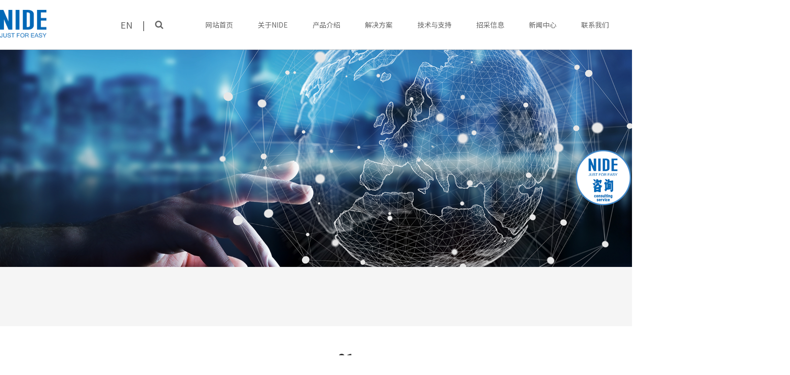

--- FILE ---
content_type: text/html; charset=UTF-8
request_url: http://www.nidegroup.com/partner/5059/
body_size: 5675
content:
<!doctype html>
<html lang="en">
<head>
	<meta charset="UTF-8">
	<meta name="viewport" content="width=device-width, initial-scale=1, user-scalable=no">
 	  <title>  01-NIDE | Electric Motor Manufacturing Solutions &amp; Equipment Provider</title>
    <meta name="keywords" content="NIDE is a global supplier of electric motor manufacturing machines, offering turnkey solutions for stator, rotor, coil winding, and motor assembly lines." />
    <meta name="description" content="electric motor manufacturing, motor winding machine, stator production line, rotor assembly, coil winding equipment, motor automation，armature winding machine，needle winding machine，motor production line，motor manufacturing equipment" />
	 <link rel="stylesheet" href="http://www.nidegroup.com/wp-content/themes/web/css/swiper.min.css">
	<link rel="stylesheet" href="https://fonts.googleapis.com/css?family=Noto+Sans+SC">
	<link rel="stylesheet" href="http://www.nidegroup.com/wp-content/themes/web/style.css">
  <link rel="stylesheet" href="http://www.nidegroup.com/wp-content/themes/web/css/font-awesome.css">
	<!-- Google tag (gtag.js) -->
<script async src="https://www.googletagmanager.com/gtag/js?id=G-HQ4QJ4KWG1"></script>
<script>
window.dataLayer = window.dataLayer || [];
function gtag(){dataLayer.push(arguments);}
gtag('js', new Date());

gtag('config', 'G-HQ4QJ4KWG1');
</script>
	<!-- Google tag (gtag.js) -->
<script async src="https://www.googletagmanager.com/gtag/js?id=AW-850663346"></script>
<script>
window.dataLayer = window.dataLayer || [];
function gtag(){dataLayer.push(arguments);}
gtag('js', new Date());

gtag('config', 'AW-850663346');
</script>
<style>
	#page-contenr ul,#page-contenr ol{margin:20px 0;}
	#page-contenr ul li{list-style-type:disc; list-style-position:inside;padding-left: 30px;} 
	#page-contenr ol li{list-style-type:decimal; list-style-position:inside;padding-left: 30px;}  
</style>
</head>
<body>
<style>
	@media screen (min-width:1400px) and (max-width:1599px) {
		.w1600{
			width:1400px !important;
		}
	}
</style>
<header>
	<div id="top" class="clear w1600">
		<div class="logo fl">
			<a href="https://www.nidegroup.com"><img src="http://www.nidegroup.com/wp-content/themes/web/images/logo.png"></a>
		</div>
		<div class="lang fl">
		<a href="javascript:;" onclick="langUrl('en')">EN</a>
			<span class="wap-hidden">|</span>
			<i class="fa fa-search top-search wap-hidden" aria-hidden="true"></i>
		</div>
		<div class="nav fl">
			<ul class="clear">
			<li id="menu-item-3702" class="menu-item menu-item-type-custom menu-item-object-custom menu-item-3702"><a href="/">网站首页</a></li>
<li id="menu-item-4304" class="menu-item menu-item-type-custom menu-item-object-custom menu-item-has-children menu-item-4304"><a href="/about/">关于NIDE</a>
<ul class="sub-menu">
	<li id="menu-item-4750" class="menu-item menu-item-type-custom menu-item-object-custom menu-item-4750"><a href="/about/#about-nide">公司简介</a></li>
	<li id="menu-item-4751" class="menu-item menu-item-type-custom menu-item-object-custom menu-item-4751"><a href="/about/#about-culture">企业文化</a></li>
	<li id="menu-item-4753" class="menu-item menu-item-type-custom menu-item-object-custom menu-item-4753"><a href="/about/#about-development">发展历程</a></li>
	<li id="menu-item-4754" class="menu-item menu-item-type-custom menu-item-object-custom menu-item-4754"><a href="/about/#home-partner">合作伙伴</a></li>
</ul>
</li>
<li id="menu-item-4305" class="menu-item menu-item-type-custom menu-item-object-custom menu-item-has-children menu-item-4305"><a href="/product_intro/">产品介绍</a>
<ul class="sub-menu">
	<li id="menu-item-5845" class="menu-item menu-item-type-taxonomy menu-item-object-product menu-item-5845"><a href="https://www.nidegroup.com/product/bxdj/">扁线电机</a></li>
	<li id="menu-item-4755" class="menu-item menu-item-type-taxonomy menu-item-object-product menu-item-4755"><a href="https://www.nidegroup.com/product/dzzdx/">定子生产自动线</a></li>
	<li id="menu-item-4756" class="menu-item menu-item-type-taxonomy menu-item-object-product menu-item-4756"><a href="https://www.nidegroup.com/product/zzzdx/">转子生产自动线</a></li>
	<li id="menu-item-4757" class="menu-item menu-item-type-taxonomy menu-item-object-product menu-item-4757"><a href="https://www.nidegroup.com/product/zpzdx/">电机装配自动线</a></li>
	<li id="menu-item-4758" class="menu-item menu-item-type-taxonomy menu-item-object-product menu-item-4758"><a href="https://www.nidegroup.com/product/gysb/">感应定子生产单机设备</a></li>
	<li id="menu-item-4759" class="menu-item menu-item-type-taxonomy menu-item-object-product menu-item-4759"><a href="https://www.nidegroup.com/product/wssb/">无刷定子生产单机设备</a></li>
	<li id="menu-item-4760" class="menu-item menu-item-type-taxonomy menu-item-object-product menu-item-4760"><a href="https://www.nidegroup.com/product/djlpj/">电机零配件</a></li>
	<li id="menu-item-4761" class="menu-item menu-item-type-taxonomy menu-item-object-product menu-item-4761"><a href="https://www.nidegroup.com/product/rx/">绕线介绍</a></li>
</ul>
</li>
<li id="menu-item-4601" class="menu-item menu-item-type-taxonomy menu-item-object-solutioncat menu-item-has-children menu-item-4601"><a href="https://www.nidegroup.com/solutioncat/xny/">解决方案</a>
<ul class="sub-menu">
	<li id="menu-item-4762" class="menu-item menu-item-type-taxonomy menu-item-object-solutioncat menu-item-4762"><a href="https://www.nidegroup.com/solutioncat/xny/">新能源电机应用领域</a></li>
	<li id="menu-item-4763" class="menu-item menu-item-type-taxonomy menu-item-object-solutioncat menu-item-4763"><a href="https://www.nidegroup.com/solutioncat/gy/">工业电机应用领域</a></li>
	<li id="menu-item-4764" class="menu-item menu-item-type-taxonomy menu-item-object-solutioncat menu-item-4764"><a href="https://www.nidegroup.com/solutioncat/jd/">家电电机应用领域</a></li>
	<li id="menu-item-4765" class="menu-item menu-item-type-taxonomy menu-item-object-solutioncat menu-item-4765"><a href="https://www.nidegroup.com/solutioncat/qt/">其它电机应用领域</a></li>
	<li id="menu-item-4766" class="menu-item menu-item-type-taxonomy menu-item-object-solutioncat menu-item-4766"><a href="https://www.nidegroup.com/solutioncat/mes/">MES</a></li>
</ul>
</li>
<li id="menu-item-4307" class="menu-item menu-item-type-custom menu-item-object-custom menu-item-has-children menu-item-4307"><a href="/project/">技术与支持</a>
<ul class="sub-menu">
	<li id="menu-item-4769" class="menu-item menu-item-type-custom menu-item-object-custom menu-item-4769"><a href="/project/">项目管理</a></li>
	<li id="menu-item-4772" class="menu-item menu-item-type-custom menu-item-object-custom menu-item-4772"><a href="/after_sales/">售后服务</a></li>
</ul>
</li>
<li id="menu-item-4308" class="menu-item menu-item-type-custom menu-item-object-custom menu-item-has-children menu-item-4308"><a href="/collect-info/">招采信息</a>
<ul class="sub-menu">
	<li id="menu-item-4773" class="menu-item menu-item-type-custom menu-item-object-custom menu-item-4773"><a href="/tenderscat/招采信息/">招采信息</a></li>
	<li id="menu-item-4774" class="menu-item menu-item-type-custom menu-item-object-custom menu-item-4774"><a href="/supplier/">供应商自荐表</a></li>
</ul>
</li>
<li id="menu-item-4602" class="menu-item menu-item-type-taxonomy menu-item-object-category menu-item-has-children menu-item-4602"><a href="https://www.nidegroup.com/qydt/">新闻中心</a>
<ul class="sub-menu">
	<li id="menu-item-4767" class="menu-item menu-item-type-taxonomy menu-item-object-category menu-item-4767"><a href="https://www.nidegroup.com/qydt/">企业动态</a></li>
	<li id="menu-item-4768" class="menu-item menu-item-type-taxonomy menu-item-object-category menu-item-4768"><a href="https://www.nidegroup.com/hyzx/">行业资讯</a></li>
</ul>
</li>
<li id="menu-item-4379" class="menu-item menu-item-type-custom menu-item-object-custom menu-item-has-children menu-item-4379"><a href="/contact-us/">联系我们</a>
<ul class="sub-menu">
	<li id="menu-item-4775" class="menu-item menu-item-type-custom menu-item-object-custom menu-item-4775"><a href="/contact-us/">本格</a></li>
	<li id="menu-item-4777" class="menu-item menu-item-type-custom menu-item-object-custom menu-item-4777"><a href="/contact-us/#3">意大利</a></li>
</ul>
</li>
<li id="menu-item-wpml-ls-2-zh-hans" class="menu-item wpml-ls-slot-2 wpml-ls-item wpml-ls-item-zh-hans wpml-ls-current-language wpml-ls-menu-item wpml-ls-first-item menu-item-type-wpml_ls_menu_item menu-item-object-wpml_ls_menu_item menu-item-has-children menu-item-wpml-ls-2-zh-hans"><a title="简体中文" href="https://www.nidegroup.com/partner/5059/"><span class="wpml-ls-native" lang="zh-hans">简体中文</span><span class="wpml-ls-display"><span class="wpml-ls-bracket"> (</span>简体中文<span class="wpml-ls-bracket">)</span></span></a>
<ul class="sub-menu">
	<li id="menu-item-wpml-ls-2-en" class="menu-item wpml-ls-slot-2 wpml-ls-item wpml-ls-item-en wpml-ls-menu-item wpml-ls-last-item menu-item-type-wpml_ls_menu_item menu-item-object-wpml_ls_menu_item menu-item-wpml-ls-2-en"><a title="英语" href="https://www.nidegroup.com/en/partner/5059/"><span class="wpml-ls-native" lang="en">English</span><span class="wpml-ls-display"><span class="wpml-ls-bracket"> (</span>英语<span class="wpml-ls-bracket">)</span></span></a></li>
</ul>
</li>

	</div>
	<script>
		
		function langUrl(lang){
			if(lang === 'en'){
				var url = location.href;
				if(url.indexOf('.com/') > 0){
					location.href = url.replace('.com/','.com/en/')
				}
			}else{
				var url = location.href;
				if(url.indexOf('/en/') > 0){
					location.href = url.replace('/en/','/');
				}
				
			}
		}
	</script>
	<div class="search-box" id="searchform">
		<form method="get"  action="/">
			<button type="submit" ><i class="fa fa-search" aria-hidden="true"></i></button>
			<input type="text" placeholder="请输入关键词" name="s">
			<i class="fa fa-close top-search" aria-hidden="true" style="font-size: 20px;padding-left: 40px;"></i>
		</form>
	</div>
	<div id="gbbj" class="pcyc" style="display:none"></div>
	<svg id="webtcnav" class="icon pc-hidden" style="width: 30px;height: 30px;vertical-align: middle;fill: currentColor;overflow: hidden;position: absolute;right: 20px;top: 35px;" viewBox="0 0 1024 1024" version="1.1" xmlns="http://www.w3.org/2000/svg" p-id="1714"><path d="M916.238694 290.722314 138.030703 290.722314c-11.30344 0-20.466124-9.162684-20.466124-20.466124s9.162684-20.466124 20.466124-20.466124L916.238694 249.790066c11.30344 0 20.466124 9.162684 20.466124 20.466124S927.542134 290.722314 916.238694 290.722314zM936.702772 495.52477c0 11.307533-9.15859 20.466124-20.466124 20.466124l-778.203898 0c-11.307533 0-20.466124-9.15859-20.466124-20.466124 0-11.2973 9.15859-20.466124 20.466124-20.466124l778.203898 0C927.544181 475.058646 936.702772 484.22747 936.702772 495.52477zM916.238694 741.263567 138.030703 741.263567c-11.30344 0-20.466124-9.162684-20.466124-20.466124s9.162684-20.466124 20.466124-20.466124L916.238694 700.331319c11.30344 0 20.466124 9.162684 20.466124 20.466124S927.542134 741.263567 916.238694 741.263567z" p-id="1715"></path></svg>
			<script>
var _hmt = _hmt || [];
(function() {
  var hm = document.createElement("script");
  hm.src = "https://hm.baidu.com/hm.js?85c017be33c1a50529f9206403cc98a3";
  var s = document.getElementsByTagName("script")[0]; 
  s.parentNode.insertBefore(hm, s);
})();
</script>
			<!-- Meta Pixel Code -->
<script>
!function(f,b,e,v,n,t,s)
{if(f.fbq)return;n=f.fbq=function(){n.callMethod?
n.callMethod.apply(n,arguments):n.queue.push(arguments)};
if(!f._fbq)f._fbq=n;n.push=n;n.loaded=!0;n.version='2.0';
n.queue=[];t=b.createElement(e);t.async=!0;
t.src=v;s=b.getElementsByTagName(e)[0];
s.parentNode.insertBefore(t,s)}(window, document,'script',
'https://connect.facebook.net/en_US/fbevents.js');
fbq('init', '641579812368859');
fbq('track', 'PageView');
</script>
<noscript>< img height="1" width="1" style="display:none"
src="https://www.facebook.com/tr?id=641579812368859&ev=PageView&noscript=1"
/></noscript>
<!-- End Meta Pixel Code -->
</header>




<script src="http://www.nidegroup.com/wp-content/themes/web/js/scrollreveal.min.js"></script>
<script src="http://www.nidegroup.com/wp-content/themes/web/js/jquery.min.js"></script>
<script>
	$('.top-search').click(function(){
		$('#searchform').toggleClass("show");
	})
</script>
<div class="header_zhan"></div><section id="about-slide">
	<img src="http://www.nidegroup.com/wp-content/themes/web/images/news-banner.png" alt="news">
</section>
<section id="page-contenr" class="pagediv news-single">

           <div class="w">
                                           <div class="single-top clear">
                        
                      	<h1>01</h1>
                        <!--<span  class="time">作者：NIDE</span>-->
                        
                        <span  class="time">浏览量：1136</span>
                        <span class="time">发布时间：2021-09-23 </span>
                      </div>
                      <div class="single-center">
                        <div class="content">
						                        </div>

                      



                                          </div>
                      <div class="row overhide">
                        <div class="col-24">
                          <div class="shangxia overhide">
                                                                                <a href='javascript:;' class="prev"><img src="http://www.nidegroup.com/wp-content/themes/web/images/jt3.png" alt=""></a>
                          
                                                    <!--上下片分离-->
                          <a href="javascript:window.history.go(-1);" class="back"><img src="http://www.nidegroup.com/wp-content/themes/web/images/back.png" alt=""><span>返回</span></a>
                          
                                                      <a href='https://www.nidegroup.com/partner/02/' class="next"><img src="http://www.nidegroup.com/wp-content/themes/web/images/jt3.png" alt=""></a>
                                                    
                          </div>
                        </div>
                      </div>
                       
                      
           </div>   
</section>


<footer class="section" id="footer">
	<div class="foot-top">
		<div class="w">
			<div class="left fl"><img class="logo" src="http://www.nidegroup.com/wp-content/themes/web/images/logo.png" alt="logo"></div>
			<div class="right fr">
				<ul class="flex-list">
					<li><a target="_blank" href="https://www.youtube.com/@NideGroup"><img class="img-box" src="http://www.nidegroup.com/wp-content/themes/web/images/youtube.png" alt=""></a></li>
					<li><a  target="_blank" href="https://www.tiktok.com/@nide_group"><img class="img-box" src="http://www.nidegroup.com/wp-content/themes/web/images/douyin.png" alt=""></a></li>
					<li><a target="_blank" href="https://twitter.com/Nide_Group"><img class="img-box" src="http://www.nidegroup.com/wp-content/themes/web/images/twitter.png" alt=""></a></li>
					<li><a  target="_blank" href="https://www.instagram.com/nidegroup/"><img class="img-box" src="http://www.nidegroup.com/wp-content/themes/web/images/instagram.png" alt=""></a></li>
					<li><a  target="_blank" href="https://www.facebook.com/NideGroup"><img class="img-box" src="http://www.nidegroup.com/wp-content/themes/web/images/facebook.png" alt=""></a></li>
					<li><a  target="_blank" href="https://www.linkedin.com/company/nide-group/"><img class="img-box" src="http://www.nidegroup.com/wp-content/themes/web/images/in.png" alt=""></a></li>

				</ul>
			</div>
		</div>

	</div>
	<div class="w">
		<div class="foot-middle">
			<div class="foot-nav clear">	    
				<div class="xgj" > <div class="footnav-title">关于NIDE </div><div class="menu-%e5%85%b3%e4%ba%8enide-container"><ul id="menu-%e5%85%b3%e4%ba%8enide" class="menu"><li id="menu-item-4486" class="menu-item menu-item-type-custom menu-item-object-custom menu-item-4486"><a href="/about/#about-nide">公司简介</a></li>
<li id="menu-item-4512" class="menu-item menu-item-type-custom menu-item-object-custom menu-item-4512"><a href="/about/#about-culture">企业文化</a></li>
<li id="menu-item-4513" class="menu-item menu-item-type-custom menu-item-object-custom menu-item-4513"><a href="/about/#about-president">董事长寄语</a></li>
<li id="menu-item-4514" class="menu-item menu-item-type-custom menu-item-object-custom menu-item-4514"><a href="/about/#about-development">发展历程</a></li>
<li id="menu-item-4515" class="menu-item menu-item-type-custom menu-item-object-custom menu-item-4515"><a href="/about/#home-partner">合作伙伴</a></li>
</ul></div></div><div class="xgj" > <div class="footnav-title">产品介绍 </div><div class="menu-%e4%ba%a7%e5%93%81%e4%bb%8b%e7%bb%8d-container"><ul id="menu-%e4%ba%a7%e5%93%81%e4%bb%8b%e7%bb%8d" class="menu"><li id="menu-item-5846" class="menu-item menu-item-type-taxonomy menu-item-object-product menu-item-5846"><a href="https://www.nidegroup.com/product/bxdj/">扁线电机</a></li>
<li id="menu-item-4516" class="menu-item menu-item-type-taxonomy menu-item-object-product menu-item-4516"><a href="https://www.nidegroup.com/product/dzzdx/">定子生产自动线</a></li>
<li id="menu-item-4517" class="menu-item menu-item-type-taxonomy menu-item-object-product menu-item-4517"><a href="https://www.nidegroup.com/product/zzzdx/">转子生产自动线</a></li>
<li id="menu-item-4518" class="menu-item menu-item-type-taxonomy menu-item-object-product menu-item-4518"><a href="https://www.nidegroup.com/product/zpzdx/">电机装配自动线</a></li>
<li id="menu-item-4519" class="menu-item menu-item-type-taxonomy menu-item-object-product menu-item-4519"><a href="https://www.nidegroup.com/product/gysb/">感应定子生产单机设备</a></li>
<li id="menu-item-4520" class="menu-item menu-item-type-taxonomy menu-item-object-product menu-item-4520"><a href="https://www.nidegroup.com/product/wssb/">无刷定子生产单机设备</a></li>
<li id="menu-item-4521" class="menu-item menu-item-type-taxonomy menu-item-object-product menu-item-4521"><a href="https://www.nidegroup.com/product/djlpj/">电机零配件</a></li>
<li id="menu-item-5514" class="menu-item menu-item-type-taxonomy menu-item-object-product menu-item-5514"><a href="https://www.nidegroup.com/product/rx/">绕线介绍</a></li>
</ul></div></div><div class="xgj" > <div class="footnav-title">解决方案 </div><div class="menu-%e8%a7%a3%e5%86%b3%e6%96%b9%e6%a1%88-container"><ul id="menu-%e8%a7%a3%e5%86%b3%e6%96%b9%e6%a1%88" class="menu"><li id="menu-item-4522" class="menu-item menu-item-type-taxonomy menu-item-object-solutioncat menu-item-4522"><a href="https://www.nidegroup.com/solutioncat/xny/">新能源电机应用领域</a></li>
<li id="menu-item-4523" class="menu-item menu-item-type-taxonomy menu-item-object-solutioncat menu-item-4523"><a href="https://www.nidegroup.com/solutioncat/gy/">工业电机应用领域</a></li>
<li id="menu-item-4524" class="menu-item menu-item-type-taxonomy menu-item-object-solutioncat menu-item-4524"><a href="https://www.nidegroup.com/solutioncat/jd/">家电电机应用领域</a></li>
<li id="menu-item-4525" class="menu-item menu-item-type-taxonomy menu-item-object-solutioncat menu-item-4525"><a href="https://www.nidegroup.com/solutioncat/qt/">其它电机应用领域</a></li>
<li id="menu-item-4526" class="menu-item menu-item-type-taxonomy menu-item-object-solutioncat menu-item-4526"><a href="https://www.nidegroup.com/solutioncat/mes/">MES</a></li>
</ul></div></div><div class="xgj" > <div class="footnav-title">技术与支持 </div><div class="menu-%e6%8a%80%e6%9c%af%e4%b8%8e%e6%94%af%e6%8c%81-container"><ul id="menu-%e6%8a%80%e6%9c%af%e4%b8%8e%e6%94%af%e6%8c%81" class="menu"><li id="menu-item-4528" class="menu-item menu-item-type-custom menu-item-object-custom menu-item-4528"><a href="/project/">项目管理</a></li>
<li id="menu-item-4530" class="menu-item menu-item-type-custom menu-item-object-custom menu-item-4530"><a href="/after_sales/">售后服务</a></li>
</ul></div></div><div class="xgj" > <div class="footnav-title">招采信息 </div><div class="menu-%e6%8b%9b%e9%87%87%e4%bf%a1%e6%81%af-container"><ul id="menu-%e6%8b%9b%e9%87%87%e4%bf%a1%e6%81%af" class="menu"><li id="menu-item-6093" class="menu-item menu-item-type-custom menu-item-object-custom menu-item-6093"><a href="/tenderscat/招采信息/">招采信息</a></li>
<li id="menu-item-6094" class="menu-item menu-item-type-custom menu-item-object-custom menu-item-6094"><a href="/supplier/">供应商自荐表</a></li>
</ul></div></div><div class="xgj" > <div class="footnav-title">新闻中心 </div><div class="menu-%e6%96%b0%e9%97%bb%e4%b8%ad%e5%bf%83-container"><ul id="menu-%e6%96%b0%e9%97%bb%e4%b8%ad%e5%bf%83" class="menu"><li id="menu-item-4534" class="menu-item menu-item-type-taxonomy menu-item-object-category menu-item-4534"><a href="https://www.nidegroup.com/qydt/">企业动态</a></li>
<li id="menu-item-4533" class="menu-item menu-item-type-taxonomy menu-item-object-category menu-item-4533"><a href="https://www.nidegroup.com/hyzx/">行业资讯</a></li>
</ul></div></div><div class="xgj" > <div class="footnav-title">联系我们 </div><div class="menu-%e8%81%94%e7%b3%bb%e6%88%91%e4%bb%ac-container"><ul id="menu-%e8%81%94%e7%b3%bb%e6%88%91%e4%bb%ac" class="menu"><li id="menu-item-4535" class="menu-item menu-item-type-custom menu-item-object-custom menu-item-4535"><a href="/contact-us/">集团总部</a></li>
<li id="menu-item-6056" class="menu-item menu-item-type-custom menu-item-object-custom menu-item-6056"><a href="mailto:Sales@NIDE-Group.com">MCPP(电机零配件)</a></li>
<li id="menu-item-6057" class="menu-item menu-item-type-custom menu-item-object-custom menu-item-6057"><a href="mailto:marketing8@nide-group.com,marketing@nide-group.com">国际市场</a></li>
<li id="menu-item-6058" class="menu-item menu-item-type-custom menu-item-object-custom menu-item-6058"><a href="mailto:dsales2@nide-group.com,dsales3@nide-group.com">国内市场</a></li>
<li id="menu-item-6059" class="menu-item menu-item-type-custom menu-item-object-custom menu-item-6059"><a href="mailto:marketing8@nide-group.com,marketing@nide-group.com">NIDE Wintech(意大利)</a></li>
<li id="menu-item-6060" class="menu-item menu-item-type-custom menu-item-object-custom menu-item-6060"><a href="mailto:marketing8@nide-group.com,marketing@nide-group.com">耐达印度</a></li>
<li id="menu-item-6061" class="menu-item menu-item-type-custom menu-item-object-custom menu-item-6061"><a href="mailto:marketing8@nide-group.com,marketing@nide-group.com">耐达美国</a></li>
<li id="menu-item-6062" class="menu-item menu-item-type-custom menu-item-object-custom menu-item-6062"><a href="mailto:Purchase1@NIDE-Group.com">供应商</a></li>
<li id="menu-item-6063" class="menu-item menu-item-type-custom menu-item-object-custom menu-item-6063"><a href="mailto:HRM@NIDE-Group.com">人力资源</a></li>
<li id="menu-item-6064" class="menu-item menu-item-type-custom menu-item-object-custom menu-item-6064"><a href="mailto:PR@NIDE-Group.com">媒体公关</a></li>
<li id="menu-item-6065" class="menu-item menu-item-type-custom menu-item-object-custom menu-item-6065"><a href="mailto:BoardSecretary@NIDE-Group.com">投资者关系</a></li>
<li id="menu-item-6066" class="menu-item menu-item-type-custom menu-item-object-custom menu-item-6066"><a href="mailto:Lin@NIDE-Group.com">廉洁管理</a></li>
<li id="menu-item-6067" class="menu-item menu-item-type-custom menu-item-object-custom menu-item-6067"><a href="mailto:Lin@NIDE-Group.com">董事长信箱</a></li>
</ul></div></div>			</div>
		</div>
	</div>
	<div class="foot-bottom">
		<div class="w">
			
			<span>© Copyright 2021 NIDE股份有限公司 版权所有 <a target='_blank' href='https://beian.miit.gov.cn/'>浙ICP备10200341号-8</a></span>
			<span>
Global Network：<a target="_blank" href="https://nidewintech.com/">Europe JV: Nide Wintech</a>&nbsp;&nbsp;&nbsp;&nbsp;
<a target="_blank" href="https://www.nideindia.com/">India JV: Nide Wintpe</a>&nbsp;&nbsp;&nbsp;&nbsp;
<a>Nidendievica JV: Nide USA</a>
</span>
		</div>
	</div>
</footer>
<!-- <div id="tan"><div class="tannr"></div></div> -->
<div class="return-top">
	<i class="fa fa-angle-up" aria-hidden="true"></i>
</div>
<script>

    $(window).scroll(function(){
        $(window).scrollTop()>500?$(".return-top").addClass("show"):$(".return-top").removeClass("show")
    });
    $(".return-top").click(function(){$("body,html").animate({scrollTop:0},1000);return false});
</script>
<script>
	
	window.sr = new scrollReveal({
		enter: 'bottom',
		move: '40px',
		over: '0.16s',
		reset: true,
		init: false
	});
	sr.init();
</script>

<script src="http://www.nidegroup.com/wp-content/themes/web/js/swiper.min.js"></script>
<script src="http://www.nidegroup.com/wp-content/themes/web/js/ui.js"></script>  
<div style="display:none">网站流量监控代码</div>

 <!--QQ:361436824--></body>
</html>

--- FILE ---
content_type: text/css
request_url: http://www.nidegroup.com/wp-content/themes/web/style.css
body_size: 12867
content:
/*Theme Name:webTheme 
URI:Description:QQ   361436824 
Author:jeffreyVersion:1.0 */
@keyframes big2small {
  0% {
    transform: scale(1);
  }
  25% {
    transform: scale(1.3);
  }
  75% {
    transform: scale(0.6);
  }
  100% {
    transform: scale(1);
  }
}
@keyframes toShow {
  0% {
    opacity: 0;
  }
  100% {
    opacity: 1;
  }
}
* {
  list-style: none;
  margin: 0;
  padding: 0;
  text-decoration: none;
  font-family: "Noto Sans SC", "Helvetica Neue", Helvetica, "PingFang SC", Arial, sans-serif;
}
body {
  font-size: 13px;
  color: #666666;
}
/* 栅格系统 */
.row {
  margin-left: 0;
  margin-right: 0;
  position: relative;
}
.overhide {
  overflow: hidden;
}
.row:before,
.row:after,
.clearfix {
  content: " ";
  display: table;
}
.col-1,
.col-2,
.col-3,
.col-4,
.col-5,
.col-6,
.col-7,
.col-8,
.col-9,
.col-10,
.col-11,
.col-12,
.col-13,
.col-14,
.col-15,
.col-16,
.col-17,
.col-18,
.col-19,
.col-20,
.col-21,
.col-22,
.col-23,
.col-24 {
  position: relative;
  min-height: 1px;
}
.col-1,
.col-2,
.col-3,
.col-4,
.col-5,
.col-6,
.col-7,
.col-8,
.col-9,
.col-10,
.col-11,
.col-12,
.col-13,
.col-14,
.col-15,
.col-16,
.col-17,
.col-18,
.col-19,
.col-20,
.col-21,
.col-22,
.col-23,
.col-24 {
  float: left;
}
.col-1 {
  width: 4.16666667%;
}
.col-offset-1 {
  margin-left: 4.16666667%;
}
.col-2 {
  width: 8.33333333%;
}
.col-offset-2 {
  margin-left: 8.33333333%;
}
.col-3 {
  width: 12.5%;
}
.col-offset-3 {
  margin-left: 12.5%;
}
.col-4 {
  width: 16.66666667%;
}
.col-offset-4 {
  margin-left: 16.66666667%;
}
.col-5 {
  width: 20.83333333%;
}
.col-offset-5 {
  margin-left: 20.83333333%;
}
.col-6 {
  width: 25%;
}
.col-offset-6 {
  margin-left: 25%;
}
.col-7 {
  width: 29.16666667%;
}
.col-offset-7 {
  margin-left: 29.16666667%;
}
.col-8 {
  width: 33.33333333%;
}
.col-offset-8 {
  margin-left: 33.33333333%;
}
.col-9 {
  width: 37.5%;
}
.col-offset-9 {
  margin-left: 37.5%;
}
.col-10 {
  width: 41.66666667%;
}
.col-offset-10 {
  margin-left: 41.66666667%;
}
.col-11 {
  width: 45.83333333%;
}
.col-offset-11 {
  margin-left: 45.83333333%;
}
.col-12 {
  width: 50%;
}
.col-offset-12 {
  margin-left: 50%;
}
.col-13 {
  width: 54.16666667%;
}
.col-offset-13 {
  margin-left: 54.16666667%;
}
.col-14 {
  width: 58.33333333%;
}
.col-offset-14 {
  margin-left: 58.33333333%;
}
.col-15 {
  width: 62.5%;
}
.col-offset-15 {
  margin-left: 62.5%;
}
.col-16 {
  width: 66.66666667%;
}
.col-offset-16 {
  margin-left: 66.66666667%;
}
.col-17 {
  width: 70.83333333%;
}
.col-offset-17 {
  margin-left: 70.83333333%;
}
.col-18 {
  width: 75%;
}
.col-offset-18 {
  margin-left: 75%;
}
.col-19 {
  width: 79.16666667%;
}
.col-offset-19 {
  margin-left: 79.16666667%;
}
.col-20 {
  width: 83.33333333%;
}
.col-offset-20 {
  margin-left: 83.33333333%;
}
.col-21 {
  width: 87.5%;
}
.col-offset-21 {
  margin-left: 87.5%;
}
.col-22 {
  width: 91.66666667%;
}
.col-offset-22 {
  margin-left: 91.66666667%;
}
.col-23 {
  width: 95.83333333%;
}
.col-offset-23 {
  margin-left: 95.83333333%;
}
.col-24 {
  width: 100%;
}
.col-offset-24 {
  margin-left: 100%;
}
@media screen and (max-width: 767px) {
  .col-xs-1,
  .col-xs-2,
  .col-xs-3,
  .col-xs-4,
  .col-xs-5,
  .col-xs-6,
  .col-xs-7,
  .col-xs-8,
  .col-xs-9,
  .col-xs-10,
  .col-xs-11,
  .col-xs-12,
  .col-xs-13,
  .col-xs-14,
  .col-xs-15,
  .col-xs-16,
  .col-xs-17,
  .col-xs-18,
  .col-xs-19,
  .col-xs-20,
  .col-xs-21,
  .col-xs-22,
  .col-xs-23,
  .col-xs-24 {
    position: relative;
    min-height: 1px;
  }
  .col-xs-1,
  .col-xs-2,
  .col-xs-3,
  .col-xs-4,
  .col-xs-5,
  .col-xs-6,
  .col-xs-7,
  .col-xs-8,
  .col-xs-9,
  .col-xs-10,
  .col-xs-11,
  .col-xs-12,
  .col-xs-13,
  .col-xs-14,
  .col-xs-15,
  .col-xs-16,
  .col-xs-17,
  .col-xs-18,
  .col-xs-19,
  .col-xs-20,
  .col-xs-21,
  .col-xs-22,
  .col-xs-23,
  .col-xs-24 {
    float: left;
  }
  .col-xs-1 {
    width: 4.16666667%;
  }
  .col-xs-offset-0 {
    margin-left: 0%;
  }
  .col-xs-offset-1 {
    margin-left: 4.16666667%;
  }
  .col-xs-2 {
    width: 8.33333333%;
  }
  .col-xs-offset-2 {
    margin-left: 8.33333333%;
  }
  .col-xs-3 {
    width: 12.5%;
  }
  .col-xs-offset-3 {
    margin-left: 12.5%;
  }
  .col-xs-4 {
    width: 16.66666667%;
  }
  .col-xs-offset-4 {
    margin-left: 16.66666667%;
  }
  .col-xs-5 {
    width: 20.83333333%;
  }
  .col-xs-offset-5 {
    margin-left: 20.83333333%;
  }
  .col-xs-6 {
    width: 25%;
  }
  .col-xs-offset-6 {
    margin-left: 25%;
  }
  .col-xs-7 {
    width: 29.16666667%;
  }
  .col-xs-offset-7 {
    margin-left: 29.16666667%;
  }
  .col-xs-8 {
    width: 33.33333333%;
  }
  .col-xs-offset-8 {
    margin-left: 33.33333333%;
  }
  .col-xs-9 {
    width: 37.5%;
  }
  .col-xs-offset-9 {
    margin-left: 37.5%;
  }
  .col-xs-10 {
    width: 41.66666667%;
  }
  .col-xs-offset-10 {
    margin-left: 41.66666667%;
  }
  .col-xs-11 {
    width: 45.83333333%;
  }
  .col-xs-offset-11 {
    margin-left: 45.83333333%;
  }
  .col-xs-12 {
    width: 50%;
  }
  .col-xs-offset-12 {
    margin-left: 50%;
  }
  .col-xs-13 {
    width: 54.16666667%;
  }
  .col-xs-offset-13 {
    margin-left: 54.16666667%;
  }
  .col-xs-14 {
    width: 58.33333333%;
  }
  .col-xs-offset-14 {
    margin-left: 58.33333333%;
  }
  .col-xs-15 {
    width: 62.5%;
  }
  .col-xs-offset-15 {
    margin-left: 62.5%;
  }
  .col-xs-16 {
    width: 66.66666667%;
  }
  .col-xs-offset-16 {
    margin-left: 66.66666667%;
  }
  .col-xs-17 {
    width: 70.83333333%;
  }
  .col-xs-offset-17 {
    margin-left: 70.83333333%;
  }
  .col-xs-18 {
    width: 75%;
  }
  .col-xs-offset-18 {
    margin-left: 75%;
  }
  .col-xs-19 {
    width: 79.16666667%;
  }
  .col-xs-offset-19 {
    margin-left: 79.16666667%;
  }
  .col-xs-20 {
    width: 83.33333333%;
  }
  .col-xs-offset-20 {
    margin-left: 83.33333333%;
  }
  .col-xs-21 {
    width: 87.5%;
  }
  .col-xs-offset-21 {
    margin-left: 87.5%;
  }
  .col-xs-22 {
    width: 91.66666667%;
  }
  .col-xs-offset-22 {
    margin-left: 91.66666667%;
  }
  .col-xs-23 {
    width: 95.83333333%;
  }
  .col-xs-offset-23 {
    margin-left: 95.83333333%;
  }
  .col-xs-24 {
    width: 100%;
  }
  .col-xs-offset-24 {
    margin-left: 100%;
  }
}
/*  */
img.aligncenter {
  margin: 0 auto;
  display: block;
}
.block {
  display: block;
}
.margin-center {
  margin: 0 auto;
}
.w1000 {
  width: 1000px;
  margin: 0 auto;
}
.w1400 {
  width: 1400px;
  margin: 0 auto;
}
.w1300 {
  width: 1300px;
  margin: 0 auto;
}
.w1200 {
  width: 1200px;
  margin: 0 auto;
}
.w1600 {
  width: 1600px;
  margin: 0 auto;
}
.clear {
  -webkit-box-sizing: border-box;
  -moz-box-sizing: border-box;
  box-sizing: border-box;
  display: block;
}
.clear:after {
  content: "";
  height: 0px;
  visibility: hidden;
  display: block;
  clear: both;
}
.h5 {
  height: 5px;
}
.h10 {
  height: 10px;
}
.h15 {
  height: 15px;
}
.h20 {
  height: 20px;
}
.h25 {
  height: 25px;
}
.h30 {
  height: 30px;
}
.h40 {
  height: 40px;
}
.h50 {
  height: 50px;
}
.h60 {
  height: 60px;
}
.h70 {
  height: 70px;
}
.fl {
  float: left;
}
.fr {
  float: right;
}
img {
  max-width: 100%;
}
img.qw {
  display: block;
  width: 100%;
}
.w {
  width: 1400px;
  margin: 0 auto;
}
.header_zhan {
  height: 90px;
  display: none;
}
header.zdl {
  position: fixed;
  top: 0;
  width: 100%;
  left: 0;
  z-index: 111111;
}
.header1 {
  background: #CC281E;
  height: 44px;
  line-height: 44px;
  overflow: hidden;
}
.header1 a {
  color: #fff;
}
.lymsg-w100 textarea {
  width: 100%;
  min-width: 100%;
  background: none;
  border-radius: 3px;
  border: 1px solid #ffffff;
  margin: 0px;
  max-width: 100%;
  height: 170px;
  min-height: 170px;
  max-height: 170px;
  padding-left: 15px;
  font-size: 14px;
  padding-top: 15px;
  outline: none;
  color: #FFF;
}
#gform_confirmation_message_1 {
  color: #fff;
  position: absolute;
  top: 20%;
  font-size: 16px;
}
.lymsg-w80 input {
  width: 80%;
  background: none;
  outline: none;
  border: 1px solid #fff;
  line-height: 39px;
  border-radius: 3px;
  padding-left: 15px;
  color: #fff;
  margin: 10px 0;
  font-size: 14px;
  height: 40px;
}
.lymsg-w80::-webkit-input-placeholder {
  color: #FFF !important;
}
.lymsg-w100::-webkit-input-placeholder {
  color: #FFF !important;
}
#gform_submit_button_1,
#gform_submit_button_3 {
  width: 10%;
  background: #007bff;
  outline: none;
  border: 1px solid #fff;
  line-height: 39px;
  border-radius: 3px;
  color: #fff;
  margin: 10px 0;
  font-size: 14px;
  cursor: pointer;
}
#gform_submit_button_1:hover,
#gform_submit_button_3:hover {
  background: #FFF;
  COLOR: #333;
}
.w-1300 {
  margin: 0 auto;
  width: 1300px;
}
.w-1400 {
  margin: 0 auto;
  width: 1400px;
}
.text-right {
  text-align: right;
}
/*加载中*/
#jiazai {
  position: fixed;
  z-index: 1000;
  width: 100%;
  height: 100%;
  background-color: #f5f5f5;
  text-align: center;
  left: 0;
  top: 0;
}
.load-container {
  position: relative;
  overflow: hidden;
  -webkit-user-select: none;
  -moz-user-select: none;
  -ms-user-select: none;
  -khtml-user-select: none;
  display: block;
  margin: 0 auto;
  user-select: none;
  box-sizing: border-box;
}
.rongqi {
  top: 50%;
  position: relative;
  margin-top: -90px;
}
.rongqi > img {
  margin-top: 20px;
}
.load-container:before {
  content: '加载中...';
  display: block;
  position: absolute;
  top: 35px;
  font-size: 18px;
  line-height: 200%;
  text-align: center;
  left: 0;
  right: 0;
  color: #12285c;
  box-sizing: border-box;
}
.load1 .loader {
  border-radius: 50%;
  font-size: 12px !important;
  width: 8em;
  height: 8em;
  position: relative;
  display: inline-block;
  text-indent: -9999em;
  border: 0.2em solid #12285c;
  border-left: 0.2em solid #e11c2b;
  transform: translateZ(0);
  -webkit-transform: translateZ(0);
  -ms-transform: translateZ(0);
  -o-transform: translateZ(0);
  -moz-transform: translateZ(0);
  animation: load 0.85s infinite linear;
  -o-animation: load 0.85s infinite linear;
  -webkit-animation: load 0.85s infinite linear;
  -moz-animation: load 0.85s infinite linear;
}
@-ms-keyframes load {
  0% {
    transform: rotate(0deg);
    -webkit-transform: rotate(0deg);
    -ms-transform: rotate(0deg);
    -o-transform: rotate(0deg);
    -moz-transform: rotate(0deg);
  }
  100% {
    transform: rotate(360deg);
    -webkit-transform: rotate(360deg);
    -ms-transform: rotate(360deg);
    -o-transform: rotate(360deg);
    -moz-transform: rotate(360deg);
  }
}
@-moz-keyframes load {
  0% {
    transform: rotate(0deg);
    -webkit-transform: rotate(0deg);
    -ms-transform: rotate(0deg);
    -o-transform: rotate(0deg);
    -moz-transform: rotate(0deg);
  }
  100% {
    transform: rotate(360deg);
    -webkit-transform: rotate(360deg);
    -ms-transform: rotate(360deg);
    -o-transform: rotate(360deg);
    -moz-transform: rotate(360deg);
  }
}
@-webkit-keyframes load {
  0% {
    transform: rotate(0deg);
    -webkit-transform: rotate(0deg);
    -ms-transform: rotate(0deg);
    -o-transform: rotate(0deg);
    -moz-transform: rotate(0deg);
  }
  100% {
    transform: rotate(360deg);
    -webkit-transform: rotate(360deg);
    -ms-transform: rotate(360deg);
    -o-transform: rotate(360deg);
    -moz-transform: rotate(360deg);
  }
}
@-o-keyframes load {
  0% {
    transform: rotate(0deg);
    -webkit-transform: rotate(0deg);
    -ms-transform: rotate(0deg);
    -o-transform: rotate(0deg);
    -moz-transform: rotate(0deg);
  }
  100% {
    transform: rotate(360deg);
    -webkit-transform: rotate(360deg);
    -ms-transform: rotate(360deg);
    -o-transform: rotate(360deg);
    -moz-transform: rotate(360deg);
  }
}
@keyframes load {
  0% {
    transform: rotate(0deg);
    -webkit-transform: rotate(0deg);
    -ms-transform: rotate(0deg);
    -o-transform: rotate(0deg);
    -moz-transform: rotate(0deg);
  }
  100% {
    transform: rotate(360deg);
    -webkit-transform: rotate(360deg);
    -ms-transform: rotate(360deg);
    -o-transform: rotate(360deg);
    -moz-transform: rotate(360deg);
  }
}
/*全局动画*/
.dh {
  position: relative;
  top: 50px;
  opacity: 0;
}
.ksdh {
  -webkit-animation-name: fadeInUp;
  animation-name: fadeInUp;
  -webkit-animation-duration: 0.6s;
  animation-duration: 0.6;
  -webkit-animation-fill-mode: both;
  animation-fill-mode: both;
}
@-webkit-keyframes fadeInUp {
  0% {
    opacity: 0;
    -webkit-transform: translate3d(0, 15%, 0);
    transform: translate3d(0, 15%, 0);
  }
  100% {
    opacity: 1;
    -webkit-transform: none;
    transform: none;
  }
}
@keyframes fadeInUp {
  0% {
    opacity: 0;
    -webkit-transform: translate3d(0, 15%, 0);
    transform: translate3d(0, 15%, 0);
  }
  100% {
    opacity: 1;
    -webkit-transform: none;
    transform: none;
  }
}
header {
  border-bottom: 1px solid #c7c7c7;
  background: #fff;
  position: relative;
  z-index: 111111;
  height: 100px;
}
@media screen and (max-width: 750px) {
  .home-slide .swiper-button-next,
  .home-slide .swiper-button-prev {
    display: none;
  }
  .marginTop {
    margin: 0;
  }
}
.logo {
  padding: 10px 0;
}
#top {
  height: 100px;
}
.search-box {
  height: 0px;
  display: flex;
  width: 100%;
  justify-content: center;
  align-items: center;
  position: absolute;
  top: 100px;
  left: 0;
  background-color: #fff;
  transition: all 0.3s;
  border-top: 1px solid #c7c7c7;
  overflow: hidden;
}
.search-box button {
  border: none;
  background: no-repeat;
  font-size: 18px;
}
.search-box input {
  width: 500px;
  height: 40px;
  border: none;
  outline: none;
  padding-left: 10px;
  font-size: 16px;
  margin-left: 20px;
  background: none;
  border: 1px solid #c7c7c7;
  border-radius: 4px;
}
.search-box.show {
  height: 100px;
}
.lang {
  height: 100px;
  display: flex;
  justify-content: center;
  align-items: center;
  color: #666;
  font-size: 18px;
  margin-right: 50px;
}
.lang span {
  padding: 0 20px;
}
.lang a {
  color: #666;
}
.top-search {
  cursor: pointer;
  margin-right: 10px;
}
header .logo {
  position: relative;
  height: 100%;
  box-sizing: border-box;
  display: flex;
  align-items: center;
  margin-right: 150px;
}
header .logo img {
  width: 94px;
  height: 56px;
}
#nav-toggle {
  display: flex;
  align-items: center;
  color: #212121;
  height: 100%;
  position: relative;
  padding-right: 50px;
}
#nav-toggle .menu {
  cursor: pointer;
  width: 50px;
  height: 55px;
  position: relative;
  z-index: 11111;
}
#nav-toggle .menu span {
  display: block;
  position: absolute;
  border-bottom: solid 1px #00A0E9;
  transition: 0.35s ease-in-out;
  width: 20px;
  left: 20px;
}
#nav-toggle .menu.active span:nth-child(1) {
  top: 27px;
  transform: rotate(45deg);
}
#nav-toggle .menu.active span:nth-child(2) {
  top: 27px;
  transform: rotate(-45deg);
}
#nav-toggle .menu.active span:nth-child(3) {
  top: 27px;
  transform: rotate(-45deg);
}
#nav-toggle .menu span:nth-child(1) {
  top: 23px;
}
#nav-toggle .menu span:nth-child(2) {
  top: 27px;
}
#nav-toggle .menu span:nth-child(3) {
  top: 31px;
}
.ygtd {
  margin-left: 20px;
}
.text-center {
  text-align: center;
}
#menu-item-wpml-ls-2-zh-hans {
  display: none;
}
.nav {
  height: 100px;
}
.nav ul {
  height: 99%;
  display: flex;
  align-items: center;
}
.nav ul li {
  margin: 0 25px;
  height: 100%;
  display: flex;
  justify-content: center;
  align-items: center;
  position: relative;
}
.nav ul li::before {
  content: "";
  position: absolute;
  left: 50%;
  bottom: 0;
  width: 0;
  height: 2px;
  background: #00a0e9;
  transform: translate(-50%);
  transition: all 0.36s;
}
.nav ul li a {
  color: #666666;
  font-size: 14px;
}
.nav ul li .sub-menu {
  display: flex;
  position: absolute;
  height: 0;
  position: fixed;
  overflow: hidden;
  background-color: #fff;
  left: 0;
  width: 100%;
  top: 101px;
  justify-content: center;
  align-items: center;
  box-shadow: 0 4px 4px rgba(0, 0, 0, 0.07);
  transition: all 0.36s;
}
.nav ul li .sub-menu a {
  color: #666;
}
.nav ul li:hover .sub-menu {
  height: 50px;
}
.nav ul li:hover::before {
  width: 55px;
}
.nav ul .current-menu-item a {
  color: #00a0e9;
}
.navxiala .qiehuan {
  height: 60px;
  line-height: 60px;
  display: block;
  padding-right: 15px;
  background-image: url(images/jt.png);
  background-position: right center;
  background-repeat: no-repeat;
  cursor: pointer;
}
.navxiala ul {
  display: block;
}
.navxiala ul li {
  display: block;
}
.navxiala ul li.active {
  display: none;
}
.navxiala ul li a {
  display: block;
  height: 60px;
  line-height: 60px;
  font-size: 12px;
  color: #666;
}
.nav .close {
  display: none;
}
@media screen and (max-width: 750px) {
  .nav ul {
    flex-wrap: wrap;
    align-items: center;
    justify-content: flex-start;
    flex-direction: column;
  }
  .nav ul li {
    height: 40px;
  }
  .nav .close {
    display: block;
  }
  #gbbj {
    position: fixed;
    background-color: rgba(45, 45, 45, 0.72);
    left: 0;
    top: 0;
    width: 100%;
    height: 100%;
    z-index: 109;
  }
  .nav,
  .nav > ul > li > ul.sub-menu {
    position: fixed;
    left: -220px;
    z-index: 110;
    display: block;
    opacity: 1;
    min-width: inherit;
    border: none;
    margin: 0;
    margin-left: 0 !important;
    top: 0;
    width: 210px;
    height: 100% !important;
    padding: 15px 0 !important;
    background-color: rgba(3, 75, 147, 0.75);
  }
  .nav ul li a,
  .nav ul li .sub-menu a {
    color: #fff !important;
  }
  .lang {
    position: absolute;
    right: 60px;
    top: -2px;
  }
}
.yuyan {
  display: flex;
  justify-content: center;
  align-items: center;
}
.yuyan-img {
  width: 21px;
  height: 21px;
  margin-right: 10px;
}
img {
  border: 0;
}
img.loading {
  margin: 0 auto;
  width: 400px;
}
.swiper-container-autoheight,
.swiper-container-autoheight .swiper-slide {
  width: 100% !important;
}
@media screen and (max-width: 767px) {
  .swiper-container-autoheight .swiper-slide {
    width: 25% !important;
  }
}
.img-margin-auto {
  display: block;
  margin: 0 auto;
}
.img-box img {
  max-width: 100%;
}
#top .wx {
  margin-top: 28px;
  cursor: pointer;
}
#tan {
  position: fixed;
  width: 100%;
  height: 100%;
  background: rgba(51, 51, 51, 0.7);
  z-index: 19;
  display: none;
  top: 0;
  left: 0;
}
#tan .tannr {
  width: 200px;
  margin: 0 auto;
  position: relative;
  top: 50%;
  margin-top: -200px;
  text-align: center;
  font-size: 16px;
  background: #fff;
  padding: 20px;
  border-radius: 5px;
  -moz-border-radius: 5px;
  -webkit-border-radius: 5px;
}
.nr-txt .nr-left {
  margin-right: 20px;
}
.cp-nr img {
  max-width: 100%;
  height: auto !important;
}
#tan .tannr img {
  width: 100%;
  display: block;
}
.i-ban {
  position: relative;
  overflow: hidden;
  width: 100%;
  z-index: 1;
  height: 800px;
}
.i-ban ul,
.i-ban li {
  width: 100%;
  height: 100%;
}
.i-ban li {
  background-size: cover !important;
  position: absolute;
  left: 100%;
  top: 0;
  overflow: hidden;
}
.i-ban li .cent-cont {
  position: absolute;
  left: 10.5%;
  bottom: 20%;
  margin-top: -240px;
  color: #fff;
  z-index: 3;
}
.i-ban li .gray-bg {
  display: block;
  width: 100%;
  height: 100%;
  position: absolute;
  left: 0;
  top: 0;
  background-color: #000;
  opacity: 0;
  filter: alpha(opacity=30);
}
.i-ban li .word {
  color: #fff;
  font-size: 50px;
  line-height: 20px;
}
.i-ban li .word p {
  position: relative;
  overflow: hidden;
  margin-bottom: 10px;
}
.i-ban li .word span {
  line-height: 15px;
  color: #ffffff;
}
.i-ban li .word span svg {
  margin-right: 5px;
}
.i-ban li .word span:hover {
  color: #ffffff;
}
.i-ban li .word p .font-sign {
  position: relative;
  display: block;
  top: 20px;
  opacity: 0;
  filter: alpha(opacity=0);
}
.i-ban li .word span.line {
  display: block;
  height: 4px;
  background-color: #fff;
  opacity: 0.7;
  filter: alpha(opacity=70);
  width: 0;
  position: absolute;
  left: 0;
  top: 50%;
  margin-top: -2px;
}
.i-ban li .word .font {
  display: block;
  position: relative;
  top: 20px;
  opacity: 0;
  filter: alpha(opacity=0);
}
.i-ban li .link {
  display: block;
  width: 42px;
  height: 42px;
  border: 1px solid rgba(255, 255, 255, 0.4);
  border-radius: 50%;
  margin-top: 50px;
  transition: all 0.3s ease 0s;
  cursor: pointer;
  position: relative;
  overflow: hidden;
  opacity: 0;
  filter: alpha(opacity=0);
}
.i-ban li .link i {
  display: block;
  width: 100%;
  height: 100%;
  background: url(../images/ico_16.png) no-repeat center;
  position: absolute;
  left: 0;
  top: 0;
}
.i-ban li .link:hover {
  border: 1px solid white;
}
.i-ban li.active .word p .font-sign {
  top: 0;
  opacity: 1;
  filter: alpha(opacity=100);
  transform: rotate(0);
  transition: all 0.5s ease 0s;
}
.i-ban li.active .link {
  opacity: 1;
  filter: alpha(opacity=1);
  transition: all 0.3s ease 0.6s;
}
.i-ban li.active .link i {
  animation: downico 1.5s ease-out infinite;
}
.i-ban li .mark {
  position: absolute;
  top: 0;
  right: 0;
  bottom: 0;
  left: 0;
  background: rgba(0, 0, 0, 0.3);
}
.i-ban .btns {
  position: absolute;
  bottom: 76px;
  left: 10.5%;
  z-index: 8000000;
}
.i-ban .btns span {
  display: inline-block;
  width: 50px;
  height: 2px;
  margin-right: 10px;
  background-color: #3a333f;
  position: relative;
  cursor: pointer;
}
.i-ban .btns span i {
  display: block;
  height: 100%;
  position: absolute;
  width: 0;
  background-color: #918c94;
}
/*slide*/
#home-slide img {
  display: block;
  width: 100%;
}
#swiper-pagination1 {
  bottom: 56px;
  border-radius: 20px;
  -moz-border-radius: 20px;
  -webkit-border-radius: 20px;
  width: auto;
  left: 49%;
  height: 30px;
  line-height: 32px;
  padding: 0 10px;
}
#swiper-pagination1 .swiper-pagination-bullet {
  width: 8px;
  height: 8px;
  display: inline-block;
  border-radius: 100%;
  background: #000;
  opacity: 1;
  background: #fff;
  border: 2px solid transparent;
  margin: 0 4px;
}
#swiper-pagination1 .swiper-pagination-bullet-active {
  border-color: #369ad6;
}
.return-top {
  position: fixed;
  left: auto;
  top: auto;
  right: 16px;
  bottom: 16px;
  z-index: 100;
  width: 40px;
  height: 40px;
  line-height: 40px;
  text-align: center;
  border-radius: 50%;
  cursor: pointer;
  background: #00A0E9;
  transition: all 0.36s;
  box-shadow: 0 0 10px rgba(0, 0, 0, 0.1);
  opacity: 0;
  transform: scale(0.1);
  color: #fff;
  font-size: 25px;
  display: flex;
  justify-content: center;
  align-items: center;
}
.return-top.show {
  opacity: 1;
  transform: scale(1);
}
span.bt,
span.fubt,
span.icon {
  display: block;
}
.page_navi {
  display: flex;
  justify-content: center;
  align-items: center;
  margin-top: 80px;
}
.page_navi a {
  height: 48px;
  width: 48px;
  display: flex;
  justify-content: center;
  align-items: center;
  font-size: 16px;
  border: 1px solid #b5b5b5;
  color: #666666;
  margin-right: 2px;
}
.page_navi a.current {
  border: 1px solid #00A0E9;
  color: #00A0E9;
}
@media screen and (max-width: 767px) {
  .w1300,
  .w1000,
  .w1400,
  .w {
    width: 100%;
  }
  .dh {
    position: static;
  }
}
#home-slide .footer-box {
  position: absolute;
  bottom: 0;
  height: 50px;
  width: 100%;
  background: rgba(0, 0, 0, 0.5);
  z-index: 111;
}
#home-slide .footer-box .w {
  display: flex;
}
#home-slide .footer-box .hot-news {
  width: 80%;
}
#home-slide .footer-box .right {
  width: 20%;
  position: relative;
  display: flex;
  flex-wrap: nowrap;
  align-items: center;
}
#home-slide .footer-box .swiper-slide {
  height: 50px;
  line-height: 50px;
  color: #fff;
  font-size: 16px;
}
#home-slide .footer-box .swiper-slide .title {
  color: #0084ff;
}
#home-slide .footer-box .swiper-slide .time {
  padding-right: 20px;
}
#home-slide .footer-box .swiper-slide .line {
  padding: 0 20px;
  color: #c7c7c7;
}
#home-slide .footer-box .swiper-slide a {
  color: #fff;
}
#home-slide .footer-box .more {
  width: 90px;
  background: rgba(255, 255, 255, 0.12);
  display: -webkit-box;
  display: -ms-flexbox;
  display: -webkit-flex;
  display: flex;
  -webkit-align-items: center;
  align-items: center;
  -webkit-justify-content: center;
  justify-content: center;
  -webkit-align-self: stretch;
  -ms-flex-item-align: stretch;
  align-self: stretch;
  text-decoration: none;
  -webkit-transition: background-color 0.2s;
  -moz-transition: background-color 0.2s;
  transition: background-color 0.2s;
  color: #fff;
  margin-left: 10px;
}
#home-slide .footer-box .more a {
  color: #fff;
}
#home-slide .footer-box .swiper-button-prev,
#home-slide .footer-box .swiper-button-next {
  position: static;
  margin: 0;
  width: 27px;
  height: 18px;
}
@media screen and (max-width: 767px) {
  #home-slide .swiper-slide img {
    height: auto !important;
  }
  #home-slide .swiper-container {
    position: relative;
  }
  #home-slide .swiper-button-next,
  #home-slide .swiper-button-prev {
    display: block;
    background-size: 50%;
    top: 60%;
  }
}
#page-nav {
  height: 70px;
  line-height: 70px;
}
#page-nav .page-title {
  color: #000;
  font-size: 24px;
}
#page-nav .page-nav-list ul li {
  float: left;
  display: block;
}
#page-nav .page-nav-list ul li:last-of-type a {
  margin-right: 0;
  padding-right: 0;
  border: none;
}
#page-nav .page-nav-list ul li a {
  font-size: 16px;
  color: #555555;
  margin-right: 24px;
  padding-right: 24px;
  border-right: 1px solid #c1bfbf;
  font-weight: 300;
}
#page-nav .page-nav-list ul li.dq a,
#page-nav .page-nav-list ul li a:hover {
  color: #E51F1B;
}
footer {
  background: #2f3132;
  padding: 75px 0 0px 0;
  box-sizing: border-box;
  color: #e8e8e8;
}
footer .foot-logo {
  margin-bottom: 60px;
}
footer .foot-nav {
  display: flex;
}
footer .foot-nav > .xgj {
  flex: 1;
  position: relative;
  padding: 20px 10px;
}
footer .foot-nav > .xgj a {
  color: #e8e8e8;
  font-size: 12px;
}
footer .foot-nav > .xgj a:hover {
  color: #fff;
}
footer .foot-nav > .xgj li {
  padding-bottom: 5px;
}
footer .foot-nav .footnav-title {
  font-size: 14px;
  color: #ffffff;
  position: relative;
  padding-bottom: 15px;
  margin-bottom: 20px;
}
footer .foot-nav .footnav-title::before {
  content: '';
  position: absolute;
  bottom: 0px;
  width: 88px;
  height: 1px;
  background-color: #767273;
  left: 0;
}
footer .foot-nav .footnav-title::after {
  content: '';
  position: absolute;
  bottom: 0px;
  width: 13px;
  height: 1px;
  left: 0;
  background-color: #fff;
}
footer .foot-top {
  border-bottom: 1px solid #595959;
  margin-bottom: 20px;
  display: flex;
  justify-content: space-between;
  padding-bottom: 15px;
}
footer .foot-top .logo {
  display: block;
  padding: 0;
}
footer .foot-top .login a {
  display: inline-flex;
  width: 100px;
  height: 38px;
  border: 1px solid #ffffff;
  color: #ffffff;
  justify-content: center;
  align-items: center;
  margin-left: 20px;
  transition: all 0.38s;
}
footer .foot-top .login a:hover {
  background-color: #fff;
  border: 1px solid transparent;
  color: #00A0E9;
}
footer .foot-top .right ul {
  align-items: center;
  height: 65px;
}
footer .foot-top .right li {
  margin: 0 6px;
}
footer .foot-bottom {
  border-top: 1px solid #595959;
  height: 60px;
}
footer .foot-bottom .w {
  height: 100%;
  display: flex;
  justify-content: space-between;
  align-items: center;
}
footer .foot-bottom a {
  color: #e8e8e8;
}
@media screen and (max-width: 767px) {
  footer {
    padding: 20px;
  }
  footer .w1300 {
    flex-wrap: wrap;
  }
  footer .foot-logo {
    margin-bottom: 20px;
  }
  footer .foot-top {
    border-bottom: 0;
  }
  footer .foot-top .login {
    display: none;
  }
  footer .foot-top .right {
    display: none;
  }
  footer .foot-middle .foot-nav {
    display: flex;
    flex-wrap: wrap;
  }
  footer .foot-middle .foot-nav > .xgj {
    flex: 0 1 100%;
  }
  footer .foot-middle .foot-nav > .xgj .menu {
    display: flex;
  }
  footer .foot-nav > .xgj li {
    padding-bottom: 5px;
    flex: 1;
    text-align: left;
  }
  footer .foot-right {
    display: none;
  }
  footer .foot-bottom .w {
    flex-wrap: wrap;
  }
}
#home-product {
  background: url('images/home-product-bg.png') no-repeat center center;
}
#contact-us {
  margin-bottom: 120px;
}
#contact-us .nav-box-nav {
  justify-content: center;
  align-items: center;
  height: auto;
  margin-bottom: 50px;
}
#contact-us .nav-box-nav li {
  height: 250px;
  position: relative;
  padding: 0 40px;
  cursor: pointer;
}
#contact-us .nav-box-nav li:not(:last-child) {
  border-right: 1px solid #c7c7c7;
}
#contact-us .nav-box-nav .hover {
  display: none;
}
#contact-us .nav-box-nav span {
  position: absolute;
  top: 50%;
  left: 50%;
  transform: translate(-50%, -84%);
  font-size: 36px;
  font-weight: 700;
  color: #0068B7;
}
#contact-us .nav-box-nav .active span {
  color: #FFF;
}
#contact-us .nav-box-nav .active img {
  display: none;
}
#contact-us .nav-box-nav .active .hover {
  display: block;
}
#contact-us .box {
  position: relative;
}
#contact-us .box .contact-box {
  position: absolute;
  left: 0;
  top: 0;
  height: 620px;
  background: rgba(16, 115, 190, 0.8);
  box-sizing: border-box;
  color: #FFF;
}
#contact-us .box .contact-box .info {
  background: url('images/lxxx-bg1.jpg');
  width: 500px;
  padding: 50px 40px;
  box-sizing: border-box;
  height: 500px;
}
#contact-us .box .contact-box h3 {
  font-size: 20px;
  margin-bottom: 5px;
}
#contact-us .box .contact-box ul {
  border-top: 1px solid #fff;
  border-bottom: 1px solid #fff;
  padding-bottom: 30px;
  overflow: hidden;
}
#contact-us .box .contact-box li {
  margin-top: 30px;
  overflow: hidden;
  font-size: 14px;
  width: 100%;
  display: flex;
  align-items: center;
  justify-content: flex-start;
}
#contact-us .box .contact-box li .img-box {
  margin-right: 24px;
  width: 30px;
}
#contact-us .box .daohang-btn {
  width: 127px;
  height: 37px;
  background: #000080;
  margin-top: 25px;
  display: block;
  text-align: center;
  line-height: 37px;
  border-radius: 5px;
  color: #fff;
}
@media screen and (max-width: 767px) {
  #contact-us {
    margin-bottom: 0;
  }
  #contact-us .nav-box-nav {
    width: 100%;
  }
  #contact-us .nav-box-nav li {
    height: auto;
    flex: 1;
  }
  #contact-us .nav-box-nav li img {
    padding-top: 0!important;
  }
  #contact-us .nav-box-nav li span {
    font-size: 16px;
  }
  #contact-us .box .contact-box {
    width: 100%;
  }
  #contact-us .box .contact-box .info {
    width: 100%;
    padding: 20px 20px;
    height: auto;
  }
}
#map {
  height: 620px;
  width: 100%;
}
.pc-hidden {
  display: none !important;
}
.pc-flex-hidden {
  display: none !important;
}
.wap-hidden {
  display: block !important;
}
.wap-flex-hidden {
  display: flex !important;
}
@media screen and (max-width: 767px) {
  .wap-hidden {
    display: none !important;
  }
  .pc-hidden {
    display: block !important;
  }
  .wap-flex-hidden {
    display: none !important;
  }
  .pc-flex-hidden {
    display: flex !important;
  }
}
#news-index {
  margin: 120px 0;
}
#news-index .section-body li {
  border-bottom: 1px solid #e8e8e8;
  padding: 50px 0;
}
#news-index .section-body li a {
  display: flex;
  align-items: center;
  justify-content: space-around;
}
#news-index .section-body li .info {
  padding: 0 90px 0 80px;
  flex: 1;
      max-width: 55%;
}
#news-index .section-body li .info .title {
  font-size: 16px;
  font-weight: 700;
  color: #00a0e9;
}
#news-index .section-body li .info .content {
  font-size: 14px;
  color: #666666;
  line-height: 2;
  text-align: justify;
  text-overflow: ellipsis;
    white-space: break-spaces;
    overflow: hidden;
}
#news-index .section-body li .info .more {
  font-size: 12px;
  color: #00a0e9;
}
#news-index .section-body li .time {
  padding-left: 30px;
  font-size: 30px;
  color: #999999;
  width: 100px;
  border-left: 1px solid #e8e8e8;
}
#news-index .section-body li .time .t {
  display: block;
  width: 100px;
}
@media screen and (max-width: 767px) {
  #news-index {
    margin: 20px 0;
  }
  #news-index .section-body li a {
    flex-wrap: wrap;
  }
  #news-index .section-body .img-box {
    flex: 1 0 100%;
    padding: 0 15px;
    box-sizing: border-box;
  }
  #news-index .section-body .img-box img {
    width: 100%;
  }
  #news-index .section-body li {
    padding: 20px 0;
  }
  #news-index .section-body li .info {
    padding: 0 15px;
    max-width: 100%;
  }
  #news-index .section-body .time {
    display: none;
  }
}
#page-contenr {
  background-color: #f5f5f5;
  padding: 120px 0;
}
#page-contenr .w {
  background-color: #fff;
  padding: 50px;
  box-sizing: border-box;
}
#page-contenr h1 {
  text-align: center;
  font-size: 30px;
  line-height: 32px;
  color: #333333;
  padding-bottom: 20px;
}
#page-contenr .single-top {
  text-align: center;
  padding-bottom: 20px;
}
#page-contenr .time {
  text-align: center;
  font-size: 14px;
  line-height: 32px;
  color: #aaaaaa;
  margin-top: 10px;
}
#page-contenr .single-center {
  border-top: 1px solid #e5e5e5;
  border-bottom: 1px solid #e5e5e5;
  padding: 48px 50px;
  font-size: 14px;
  line-height: 24px;
  color: #666;
}
#page-contenr .single-center .content {
  line-height: 2;
}
#page-contenr .shangxia {
  display: flex;
  align-items: center;
  justify-content: center;
  margin-top: 50px;
  height: 100px;
  cursor: pointer;
}
#page-contenr .shangxia a {
  position: relative;
  width: 60px;
  height: 60px;
  border: solid 2px #ebebeb;
  border-radius: 50%;
  display: flex;
  align-items: center;
  justify-content: center;
  margin-right: 34px;
  transition: all 0.4s ease-in-out;
}
#page-contenr .shangxia a:hover {
  border: solid 2px #00A0E9;
}
#page-contenr .shangxia a.prev img {
  transform: rotateZ(180deg);
}
#page-contenr .shangxia a span {
  position: absolute;
  left: 0;
  width: 100%;
  bottom: -24px;
  text-align: center;
  font-size: 14px;
  color: #00A0E9;
  opacity: 0;
  visibility: hidden;
  transition: all 0.4s ease-in-out;
}
#page-contenr .shangxia a:hover span {
  opacity: 1;
  visibility: visible;
}
@media screen and (max-width: 750px) {
  #page-contenr {
    padding: 0;
  }
  #page-contenr h1 {
    font-size: 20px;
  }
  #page-contenr .w {
    padding: 20px;
  }
  #page-contenr .single-center {
    padding: 0;
    text-align: justify;
  }
  #page-contenr .single-center .content img {
    max-width: 100% !important;
    height: auto !important;
  }
  #page-contenr .shangxia a {
    margin: 0 auto;
  }
  #page-contenr #video {
    max-width: 100%;
  }
}
::-webkit-scrollbar {
  width: 8px;
}
::-webkit-scrollbar-track {
  -webkit-box-shadow: inset 0 0 6px rgba(0, 0, 0, 0.1);
  border-radius: 8px;
}
::-webkit-scrollbar-thumb {
  border-radius: 8px;
  background: #00A0E9;
  -webkit-box-shadow: inset 0 0 6px rgba(0, 0, 0, 0.1);
}
::-webkit-scrollbar-thumb:hover {
  background: #00A0E9;
}
::-webkit-scrollbar-thumb:active {
  background: #00A0E9;
}
::-webkit-scrollbar-thumb:window-inactive {
  background: #00A0E9;
}
::-webkit-input-placeholder {
  /* WebKit browsers */
  color: #959595;
  font-size: 16px;
}
::-moz-placeholder {
  /* Mozilla Firefox 19+ */
  color: #959595;
  font-size: 16px;
}
:-ms-input-placeholder {
  /* Internet Explorer 10+ */
  color: #959595;
  font-size: 16px;
}
.alignleft {
  float: left;
}
.alignright {
  float: right;
}
.paddingTB50 {
  margin: 50px 0 !important;
}
.block {
  display: block;
}
.section-title {
  text-align: center;
  padding: 120px 0 70px 0;
}
.section-title .cn {
  display: block;
  font-size: 36px;
  font-weight: 700;
  color: #333333;
}
.section-title .en {
  display: block;
  font-size: 24px;
  font-weight: 400;
}
@media screen and (max-width: 767px) {
  .section-title {
    padding: 30px 0 30px 0;
  }
  .section-title .cn {
    font-size: 24px;
  }
  .section-title .en {
    font-size: 14px;
  }
}
.search {
  display: flex;
  align-items: center;
  height: 62px;
}
.search .search-box form {
  height: 36px;
  width: 260px;
  background: #ededed;
  display: flex;
  justify-content: space-between;
  align-items: center;
  padding: 0 15px;
}
.search .search-box form input {
  color: #999292;
  background: none;
  width: 180px;
  outline: none;
  border: none;
}
.search .search-box form button {
  color: #0661A0;
  cursor: pointer;
  border: none;
}
.flex-list {
  display: flex;
  flex-wrap: wrap;
}
.flex-1 {
  flex: 1;
}
#nav-list {
  height: 80px;
  display: flex;
  background: #f5f5f5;
  justify-content: center;
}
#nav-list .flex-list {
  justify-content: center;
  align-items: center;
}
#nav-list li a {
  font-size: 14px;
  color: #666666;
  height: 36px;
  display: inline-flex;
  justify-content: center;
  align-items: center;
  padding: 0 30px;
  position: relative;
}
#nav-list li:hover a {
  color: #00A0E9;
}
#nav-list li:hover a::after {
  width: 100%;
}
#nav-list .active {
  background: #00a0e9;
  color: #ffffff;
  border-radius: 6px;
}
#nav-list .active:hover a {
  color: #fff;
}
#nav-list .active a {
  color: #fff;
}
#nav-list .active a::after {
  width: 100%;
}
@media screen and (max-width: 767px) {
  #nav-list .flex-list {
    justify-content: flex-start;
    align-items: center;
    width: 100%;
  }
  #nav-list li {
    padding: 0;
    flex: 1 0 25%;
    display: flex;
    justify-content: center;
    align-items: center;
  }
  #nav-list li a {
    padding: 0;
    height: 40px;
  }
  #nav-list .active {
    background: none;
  }
  #nav-list .active a {
    color: #333;
  }
}
@media screen and (max-width: 750px) {
  #nav-list {
    height: auto;
  }
  #nav-list ul {
    justify-content: space-between;
  }
  #nav-list li {
    padding: 0;
  }
  #top {
    display: flex;
  }
  header .logo {
    width: 120px;
    padding-left: 10px;
    margin-right: 10px;
  }
  #nav-toggle > span {
    display: none;
  }
}
#tender-info {
  overflow: hidden;
  margin: 40px 0 120px 0;
}
#tender-info .left {
  width: 49.5%;
  float: left;
  height: 600px;
  background: #dedede;
  color: #0068B7;
  text-align: center;
  padding-top: 100px;
  box-sizing: border-box;
}
#tender-info .left .left:hover .btn-a {
  color: #FFF;
  background: #0068B7;
}
#tender-info .right {
  width: 49.5%;
  float: left;
  height: 600px;
  background: #0068B7;
  color: #dedede;
  text-align: center;
  padding-top: 100px;
  box-sizing: border-box;
}
#tender-info .right:hover .btn-a {
  color: #0068B7;
  background: #FFF;
}
#tender-info img {
  height: 100px;
}
#tender-info span {
  font-size: 22px;
  margin-top: 80px;
  display: inline-block;
}
#tender-info p {
  line-height: 25px;
  margin: 20px 0 30px 0;
}
#tender-info .btn-a {
  display: inline-block;
  padding: 10px 50px;
  color: #FFF;
  background: #0068B7;
  border-radius: 20px;
}
#tender-info .right .btn-a {
  color: #0068B7;
  background: #FFF;
}
#tender-info .left {
  margin-right: 0.5%;
}
#tender-info .right {
  margin-left: 0.5%;
}
@media screen and (max-width: 767px) {
  #tender-info .left,
  #tender-info .right {
    width: 100%;
    margin: 10px 0;
  }
}
#service-main {
  margin: 120px 0;
}
#service-main .top {
  text-align: center;
}
#service-main .bottom {
  position: relative;
  margin-top: 140px;
  text-align: center;
}
#service-main .bottom span {
  position: absolute;
  background-color: #0068B7;
  height: 30px;
  border-radius: 15px;
  display: block;
  justify-content: center;
  line-height: 30px;
  align-items: center;
  padding: 0 30px;
  color: #FFF;
}
#mes img {
  max-width: 100%;
  display: block;
  margin-bottom: 120px;
}
#home-about {
  margin-bottom: 100px;
}
#home-about .left {
  flex: 1 0 45%;
}
#home-about .left .section-title {
  text-align: left;
  padding: 120px 0 40px 0;
}
#home-about .left .info p {
  line-height: 1.8;
  margin-bottom: 20px;
  color: #666666;
  font-size: 16px;
}
#home-about .left .box {
  margin-top: 40px;
  justify-content: space-between;
}
#home-about .left .box li a {
  background-color: #0068B7;
  display: inline-flex;
  justify-content: center;
  align-items: center;
  font-size: 14px;
  color: #fff;
  width: 178px;
  height: 48px;
  transition: all 0.5s;
  box-shadow: 1px 1px 1px 1px #bfbfbf;
}
#home-about .left .box li a img {
  margin-right: 10px;
}
#home-about .left .box li a:hover {
  box-shadow: 0px;
}
#home-about .right {
  flex: 1 0 55%;
  margin-top: 120px;
  padding-left: 65px;
  box-sizing: border-box;
}
#home-about .right img {
  max-width: 100%;
}
@media screen and (max-width: 767px) {
  #home-about {
    margin-bottom: 0;
    padding: 0 10px;
  }
  #home-about .left,
  #home-about .right {
    flex: 1 0 100%;
  }
  #home-about .right {
    padding: 0;
    margin: 20px 0;
  }
  #home-about .left .box li {
    flex: 1;
  }
  #home-about .left .box li a {
    width: 100%;
  }
}
.more a {
  width: 160px;
  display: flex;
  justify-content: space-between;
  align-items: center;
  padding-bottom: 20px;
  color: #666;
  border-bottom: 1px solid #d2d2d2;
  position: relative;
}
.more a:after {
  content: '';
  position: absolute;
  bottom: 0;
  left: 0;
  width: 40px;
  height: 1px;
  transition: all 0.5s;
  background-color: #007cc3;
}
.more a:hover:after {
  width: 100%;
}
.more a:hover span {
  color: #00A0E9;
}
#home-product {
  position: relative;
  height: 890px;
}
#home-product .section-title {
  color: #FFF;
  position: absolute;
  left: 50%;
  top: 12%;
  transform: translate(-50%, -50%);
}
#home-product .section-title .cn {
  color: #FFF;
}
#home-product .main {
  height: 100%;
}
#home-product .main li {
  display: flex;
  height: 100%;
  flex: 1;
  border-right: 1px solid #fff;
  transition: all 0.5s;
  color: #fff;
}
#home-product .main li a {
  display: flex;
  height: 100%;
  flex: 1;
  justify-content: flex-start;
  align-items: center;
  flex-direction: column;
  padding-top: 300px;
}
#home-product .main li span {
  font-size: 24px;
  font-weight: 700;
  color: #ffffff;
  display: block;
  text-align: center;
  margin: 50px 0 30px;
}
#home-product .main li p {
  width: 170px;
  font-size: 14px;
  color: #DFDFDF;
  margin-bottom: 50px;
  display: none;
}
#home-product .main li .hover {
  display: none;
}
#home-product .main li:hover {
  background: rgba(255, 255, 255, 0.2);
}
#home-product .main li:hover .hover,
#home-product .main li:hover p {
  display: block;
}
@media screen and (max-width: 767px) {
  #home-product {
    height: auto;
    background-size: auto 100%;
  }
  #home-product .section-title {
    top: 5%;
  }
  #home-product .main {
    padding-top: 150px;
  }
  #home-product .main li {
    flex: 0 1 50%;
    height: auto;
    box-sizing: border-box;
    border: none;
    margin-bottom: 30px;
  }
  #home-product .main li .hover {
    display: block;
    width: 30px;
  }
  #home-product .main li p {
    margin-bottom: 0px;
  }
  #home-product .main li a {
    padding-top: 20px;
  }
}
#home-product-foot {
  height: 300px;
}
#home-product-foot .w,
#home-product-foot .flex-list {
  height: 100%;
}
#home-product-foot li {
  flex: 1;
  position: relative;
  display: flex;
  align-items: center;
  justify-content: center;
  flex-wrap: wrap;
  flex-direction: column;
}
#home-product-foot li i {
  position: absolute;
  left: 50%;
  top: 50%;
  font-weight: 400;
  color: #efefef;
  font-size: 30px;
  transform: translate(-50%, -50%);
  font-style: normal;
  z-index: -1;
  width: 100%;
  text-align: center;
}
#home-product-foot li .num {
  font-size: 60px;
  color: #0068b7;
  font-family: Arial;
  font-weight: 400;
}
#home-product-foot li .num b {
  font-size: 26px;
  vertical-align: super;
}
#home-product-foot li .text {
  color: #333333;
  font-size: 14px;
}
#home-global {
  background: #f8f8f8;
  padding: 120px 0 90px 0;
}
#home-global .left {
  width: 200px;
}
#home-global .left .section-title {
  text-align: left;
  padding: 0 0 120px 0;
}
#home-global .left .text {
  color: #333333;
  font-size: 16px;
  display: inline-block;
  margin-bottom: 20px;
  cursor: pointer;
}
#home-global .left .active {
  color: #106eba;
  font-weight: 700;
  padding-bottom: 10px;
  border-bottom: 1px solid #106eb9;
}
#home-global .right {
  height: 644px;
  flex: 1;
  margin-left: 65px;
  position: relative;
}
#home-global .right li {
  display: none;
}
#home-global .right li.active {
  display: block;
}
@media screen and (max-width: 767px) {
  #home-global {
    padding: 20px 0px;
  }
  #home-global .left {
    width: 100%;
  }
  #home-global .left .section-title {
    text-align: center;
    padding: 0 0 20px 0;
  }
  #home-global .left .text {
    width: 49%;
    text-align: center;
  }
  #home-global .right {
    width: 100%;
    margin-left: 1px;
    height: auto;
  }
}
#home-news {
  margin: 120px 0;
}
#home-news .section-title {
  text-align: left;
  padding: 0;
  overflow: hidden;
}
#home-news .section-title .more {
  margin-top: 40px;
}
#home-news .flex-list {
  justify-content: space-between;
  margin-top: 80px;
}
#home-news li .img-box {
  overflow: hidden;
}
#home-news li .img-box img {
  transition: all 0.5s;
}
#home-news li .img-box img:hover {
  transform: scale(1.1);
}
#home-news li .time {
  color: #666666;
  font-size: 14px;
  margin: 20px 0;
  font-weight: 400;
}
#home-news li span {
  font-size: 20px;
  font-weight: 700;
  color: #333333;
  display: block;
  line-height: 1.5;
}
#home-news li .details {
  border: 1px solid #c9c9c9;
  color: #999999;
  font-size: 14px;
  width: 138px;
  height: 40px;
  margin-top: 60px;
  display: flex;
  justify-content: center;
  align-items: center;
  transition: 0.35s ease-in-out;
}
#home-news li .details:hover {
  color: #fff;
  background-color: #00A0E9;
}
#home-news li:hover span {
  color: #00A0E9;
}
@media screen and (max-width: 767px) {
  #home-news {
    margin: 20px 10px;
  }
  #home-news li .details {
    margin-top: 25px;
    margin-bottom: 30px;
  }
  #home-news .section-title .more {
    margin-top: 7px;
  }
  #home-news .flex-list {
    margin-top: 20px;
  }
  #home-news .flex-list li {
    margin-bottom: 10px;
    flex: 0 1 100%;
  }
  #home-news .flex-list li span {
    height: auto;
  }
}
#home-partner {
  padding-bottom: 80px;
  background: #f8f8f8;
  text-align: center;
}
#home-partner .flex-list {
  justify-content: space-between;
}
#home-partner .swiper-slide {
  height: 300px;
}
#home-partner li {
  width: 16%;
  height: 100px;
  background: #ffffff;
  display: flex;
  align-items: center;
  justify-content: center;
  margin-bottom: 40px;
}
#home-partner li:hover img {
  transition: all 0.5s;
}
#home-partner li:hover img:hover {
  transform: scale(1.1);
}
#home-partner .tips {
  text-align: right;
  margin-bottom: 30px;
}
#home-partner .more {
  display: inline-flex;
}
@media screen and (max-width: 767px) {
  #home-partner {
    padding-bottom: 10px;
  }
  #home-partner li {
    width: 100%;
  }
  #home-partner .swiper-slide {
    height: 140px;
  }
}
#about-nide {
  margin-top: 120px;
}
#about-nide .section-title {
  padding: 50px 0 70px 0;
}
#about-nide .w {
  display: flex;
}
#about-nide .left {
  flex: 1 0 40%;
  margin-bottom: 120px;
}
#about-nide .left .section-title {
  text-align: left;
}
#about-nide .left .info p {
  color: #666666;
  font-size: 16px;
  margin-bottom: 30px;
}
#about-nide .right {
  flex: 1 0 60%;
  padding-left: 80px;
  box-sizing: border-box;
}
#about-nide .foot {
  height: 200px;
  background-color: #f5f5f5;
}
#about-nide .foot .w {
  height: 100%;
}
#about-nide .foot .flex-list {
  height: 100%;
  width: 100%;
}
#about-nide .foot li {
  flex: 1;
  display: flex;
  flex-direction: column;
  justify-content: center;
  align-items: center;
}
#about-nide .foot li .num {
  font-size: 60px;
  color: #0068b7;
}
#about-nide .foot li .num b {
  font-size: 30px;
  font-style: super;
}
#about-nide .foot li .text {
  color: #333333;
  font-size: 14px;
}
@media screen and (max-width: 767px) {
  #about-nide {
    margin-top: 20px;
    padding: 0 10px;
  }
  #about-nide .w {
    flex-wrap: wrap;
  }
  #about-nide .left,
  #about-nide .right {
    flex: 0 1 100%;
    padding: 0;
    margin: 0;
  }
  #about-nide .right video {
    width: 100%;
  }
  #about-nide .foot {
    height: auto;
  }
  #about-nide .foot li .num {
    font-size: 40px;
  }
  #about-nide .foot li .text {
    height: 40px;
    text-align: center;
    padding: 0 10px;
  }
  #about-nide .foot li:nth-child(4),
  #about-nide .foot li:nth-child(5) {
    flex: 0 1 50%;
  }
}
#about-culture .box {
  height: 460px;
  position: relative;
}
#about-culture .box img {
  width: 100%;
  position: absolute;
  left: 0;
  right: 0;
  bottom: 0;
  top: 0;
  transition: all 0.5s;
  z-index: -1;
}
#about-culture .box:hover img {
  transform: scale(1.1);
}
#about-culture .box .right {
  margin-left: 50%;
  padding-right: 80px;
  box-sizing: border-box;
  padding-top: 50px;
}
#about-culture .box .right p {
  border-bottom: 1px solid #fff;
  font-weight: 400;
  color: #666666;
  font-size: 16px;
  margin-bottom: 25px;
  padding-left: 10px;
  padding-bottom: 5px;
}
@media screen and (max-width: 767px) {
  #about-culture .box img {
    position: static;
  }
  #about-culture .box .right {
    margin-left: 0;
    padding-right: 0;
    padding-top: 0;
  }
}
#about-president {
  background: #f5f5f5;
  padding-bottom: 120px;
}
#about-president .w {
  display: flex;
}
#about-president .left {
  width: 500px;
  padding-left: 100px;
  box-sizing: border-box;
}
#about-president .left img {
  max-width: 100%;
}
#about-president .right {
  flex: 1;
  padding-left: 70px;
  box-sizing: border-box;
}
#about-president .right .cn {
  font-weight: 700;
  color: #00a0e9;
  font-size: 24px;
  line-height: 2;
  display: block;
  margin-top: 60px;
}
#about-president .right .en {
  font-size: 14px;
  font-weight: 400;
  color: #666666;
  line-height: 2;
  display: block;
}
#about-president .right .line {
  width: 24px;
  height: 2px;
  background: #00a0e9;
  display: inline-block;
  margin-bottom: 60px;
}
#about-president .right p {
  font-size: 16px;
  color: #666666;
  line-height: 1.8;
  margin-bottom: 30px;
}
#about-president .right .remark {
  margin-top: 30px;
  font-size: 18px;
  color: #666666;
  font-weight: 700;
}
#project-process {
  background: #f5f5f5;
  padding-bottom: 120px;
}
#project-process .flex-list {
  background: url(images/project-line.png) no-repeat;
}
#project-process .title {
  text-align: center;
  position: relative;
  font-size: 24px;
  color: #333333;
  display: block;
  padding-top: 120px;
  margin-bottom: 70px;
}
#project-process .title::after {
  content: '';
  position: absolute;
  left: 50%;
  bottom: -10px;
  transform: translate(-50%, -50%);
  width: 25px;
  height: 1px;
  background: #00a0e9;
}
#project-process li {
  flex: 1;
  border-left: 1px dotted #cfcfcf;
  padding-left: 10px;
  position: relative;
  padding-top: 35px;
}
#project-process li::before {
  content: '';
  position: absolute;
  top: -9px;
  left: -9px;
  width: 15px;
  height: 15px;
  border-radius: 50%;
  border: 1px solid #0068b7;
}
#project-process li::after {
  content: '';
  position: absolute;
  top: -3px;
  left: -3px;
  width: 5px;
  height: 5px;
  border-radius: 50%;
  background: #0068b7;
}
#project-process li .text {
  font-size: 14px;
  color: #333333;
  font-weight: 700;
}
#project-process li p {
  font-size: 12px;
  line-height: 1.5;
  color: #666666;
  position: relative;
  padding-left: 8px;
}
#project-process li p::before {
  content: '';
  position: absolute;
  left: 0px;
  top: 8px;
  width: 4px;
  height: 4px;
  background: #0068b7;
  border-radius: 50%;
}
#project-process li:nth-child(1),
#project-process li:nth-child(2),
#project-process li:nth-child(3),
#project-process li:nth-child(4),
#project-process li:nth-child(5) {
  margin-top: 50px;
}
@media screen and (max-width: 767px) {
  #project-process {
    padding-bottom: 20px;
  }
  #project-process .title {
    padding-top: 20px;
    margin-bottom: 30px;
  }
  #project-process .flex-list {
    background: none;
  }
  #project-process li {
    flex: 1 0 40%;
    margin-top: 0 !important;
    border-left: none;
    padding-top: 0;
    margin-bottom: 20px;
  }
  #project-process li::before,
  #project-process li::after {
    display: none;
  }
}
#project-swcp .box {
  margin: 120px auto;
  position: relative;
  height: 640px;
  width: 800px;
}
#project-swcp li {
  width: 120px;
  height: 120px;
  border: 2px solid #106eb9;
  border-radius: 50%;
  display: flex;
  justify-content: center;
  align-items: center;
  position: absolute;
  top: 110px;
  left: 200px;
  transform-origin: 200px 200px;
}
#project-swcp li span {
  position: absolute;
}
#project-swcp li:nth-child(1) {
  transform: rotateZ(45deg);
}
#project-swcp li:nth-child(1) img,
#project-swcp li:nth-child(1) span {
  transform: rotateZ(-45deg);
}
#project-swcp li:nth-child(1) span {
  top: -26px;
  left: -48px;
}
#project-swcp li:nth-child(2) {
  transform: rotateZ(90deg);
}
#project-swcp li:nth-child(2) img,
#project-swcp li:nth-child(2) span {
  transform: rotateZ(-90deg);
}
#project-swcp li:nth-child(2) span {
  top: -85px;
  right: 12px;
}
#project-swcp li:nth-child(3) {
  transform: rotateZ(135deg);
}
#project-swcp li:nth-child(3) img,
#project-swcp li:nth-child(3) span {
  transform: rotateZ(-135deg);
}
#project-swcp li:nth-child(3) span {
  width: 100%;
  top: -53px;
  right: 98px;
}
#project-swcp li:nth-child(4) {
  transform: rotateZ(180deg);
}
#project-swcp li:nth-child(4) img,
#project-swcp li:nth-child(4) span {
  transform: rotateZ(-180deg);
}
#project-swcp li:nth-child(4) span {
  top: 43px;
  right: 132px;
  width: 100%;
}
#project-swcp li:nth-child(5) {
  transform: rotateZ(225deg);
}
#project-swcp li:nth-child(5) img,
#project-swcp li:nth-child(5) span {
  transform: rotateZ(-225deg);
}
#project-swcp li:nth-child(5) span {
  top: -1px;
  right: 101px;
  width: 100%;
}
#project-swcp li:nth-child(6) {
  transform: rotateZ(270deg);
}
#project-swcp li:nth-child(6) img,
#project-swcp li:nth-child(6) span {
  transform: rotateZ(-270deg);
}
#project-swcp li:nth-child(6) span {
  left: 21px;
  top: -66px;
}
#project-swcp li:nth-child(7) {
  transform: rotateZ(315deg);
}
#project-swcp li:nth-child(7) img,
#project-swcp li:nth-child(7) span {
  transform: rotateZ(-315deg);
}
#project-swcp li:nth-child(7) span {
  left: -62px;
  top: -32px;
}
#project-swcp li:nth-child(8) {
  transform: rotateZ(360deg);
}
#project-swcp li:nth-child(8) img,
#project-swcp li:nth-child(8) span {
  transform: rotateZ(-360deg);
}
#project-swcp li:nth-child(8) span {
  left: -101px;
  top: 48px;
}
@media screen and (max-width: 767px) {
  #project-swcp .box {
    width: 100%;
    height: auto;
    margin: 20px 0;
  }
}
#project-main {
  margin: 120px 0;
}
#project-main .left {
  width: 680px;
  overflow: hidden;
}
#project-main .left img {
  max-width: 100%;
  transition: all 0.5s;
}
#project-main .left img:hover {
  transform: scale(1.1);
}
#project-main .right {
  flex: 1;
  padding-left: 40px;
  padding-top: 40px;
}
#project-main .right .title {
  display: block;
  text-align: left;
  position: relative;
  font-size: 24px;
  color: #333333;
}
#project-main .right .title::after {
  content: '';
  position: absolute;
  left: 0;
  bottom: -2px;
  width: 25px;
  height: 1px;
  background: #00a0e9;
}
#project-main .right .flex-list {
  width: 100%;
  margin: 60px 0;
}
#project-main .right li {
  flex: 1;
  display: flex;
  align-items: center;
  justify-content: center;
  flex-direction: column;
}
#project-main .right li span {
  display: block;
  margin-top: 10px;
  font-size: 14px;
  color: #666666;
}
#project-main .foot p {
  font-size: 12px;
  color: #666666;
  position: relative;
  margin-bottom: 10px;
}
#project-main .foot p::before {
  content: '*';
  color: #ff0000;
}
@media screen and (max-width: 767px) {
  #project-main {
    margin: 20px 0;
  }
  #project-main .left,
  #project-main .right {
    width: 100%;
    padding: 0 10px;
  }
}
#about-development {
  margin-bottom: 120px;
}
#about-development .body {
  width: 1200px;
  margin: 150px auto 0 auto;
  position: relative;
}
#about-development .body div[class^="swiper-button"] {
  top: 50%;
  position: absolute;
  font-size: 30px;
  transform: translateX(-50%);
  color: #C7C7C7;
  cursor: pointer;
  z-index: 1111;
}
#about-development .body .middle {
  // border-right: 1px solid #a3a3a3;
  padding-left: 50px;
  padding-top: 40px;
  flex: 1;
}
#about-development .body .middle span {
  font-size: 36px;
  font-weight: 700;
  color: #333;
}
#about-development .body .middle span b {
  color: #333333;
  font-size: 18px;
  font-weight: 400px;
}
#about-development .body .middle .content {
  margin-top: 20px;
  color: #666666;
  font-size: 16px;
}
#about-development .body .right {
  font-weight: 400;
  width: 275px;
  color: #333333;
  font-size: 18px;
  display: flex;
  flex-direction: column;
  justify-content: center;
  align-items: center;
  display:none;
}
#about-development .body .right .num {
  color: #FF0000;
  font-size: 72px;
  font-weight: 700;
  display: block;
  text-align: center;
  margin-bottom: 10px;
}
#about-development .swiper-pagination-time {
  position: absolute;
  top: -60px;
  bottom: auto !important;
  left: 0% !important;
  width: 100% !important;
  display: flex;
  justify-content: space-between;
}
#about-development .swiper-pagination-time:before {
  content: '';
  height: 1px;
  width: 100%;
  background: #c7c7c7;
  display: block;
  position: absolute;
  top: 4px;
  z-index: 0;
}
#about-development .box {
  display: flex;
}
#about-development li {
  box-sizing: border-box;
  padding: 20px;
  background: #f5f5f5;
}
#about-development li span {
  font-size: 24px;
  color: #333;
  display: block;
  margin-bottom: 20px;
}
#about-development .swiper-pagination-time .swiper-pagination-bullet {
  margin: 0 50px !important;
  position: relative;
  background: #cecece;
  opacity: 1;
}
#about-development .swiper-pagination-time .swiper-pagination-bullet b {
  color: #cecece;
}
#about-development .swiper-pagination-time .swiper-pagination-bullet-active {
  background: #00A0E9;
  opacity: 1;
}
#about-development .swiper-pagination-time .swiper-pagination-bullet-active b {
  color: #00A0E9;
}
#about-development .swiper-pagination-time .swiper-pagination-bullet b {
  position: absolute;
  top: -25px;
  left: -20px;
  font-size: 20px;
}
#about-development .swiper-button-prev-time {
  left: -50px !important;
}
#about-development .swiper-button-next-time {
  right: -50px !important;
}
@media screen and (max-width: 767px) {
  #about-development {
    margin-bottom: 0;
  }
  #about-development .swiper-pagination-time {
    display: none;
  }
  #about-development .body {
    width: 100%;
    margin: 0;
  }
  #about-development .box {
    flex-wrap: wrap;
  }
  #about-development .box .left {
    flex: 0 1 100%;
  }
  #about-development .box .middle {
    padding-left: 0px;
    padding-top: 0px;
    border: none;
    height: 160px;
  }
  #about-development .box .right {
    align-items: flex-start;
    width: 100%;
    height: 100px;
  }
  #about-development .box .right .num {
    font-size: 28px;
  }
}
#product-details {
  margin-bottom: 120px;
}
#product-details li {
  width: 100%;
}
#product-details li .title {
  display: flex;
  align-items: center;
  font-weight: 700;
  font-size: 24px;
  color: #0269b7;
  margin-bottom: 10px;
}
#product-details li .title img {
  height: 34px;
  width: 34px;
  margin-right: 10px;
}
#product-details li .content {
  border-top: 1px solid #dcdcdc;
  padding-top: 20px;
  margin-bottom: 60px;
  font-size:18px;
}
#product-details li .content video{
  width:100%;
}
#product-details .return {
  border: 1px solid #0068b7;
  border-radius: 31px;
  width: 280px;
  height: 60px;
  display: flex;
  justify-content: center;
  align-items: center;
  font-size: 16px;
  font-weight: 400;
  position: relative;
  margin: 0 auto;
}
#product-details .return a {
  color: #11477e;
  display: flex;
  width: 100%;
  height: 100%;
  justify-content: center;
  align-items: center;
}
#product-details .return img {
  position: absolute;
  right: 20px;
  width: 18px;
  height: 13px;
  top: 24px;
}
#product-details .return:hover {
  background-color: #11477e;
}
#product-details .return:hover a {
  color: #FFF;
}
#product-details .return:hover img {
  filter: brightness(2);
}
@media screen and (max-width: 767px) {
  #product-details {
    padding: 0 10px;
    margin-bottom: 20px;
  }
  #product-details .return {
    width: 250px;
  }
}
#product-nav {
  margin: 50px 0;
}
#product-nav li a {
  color: #666666;
  font-size: 14px;
}
#product-nav .active a {
  color: #0068B7;
}
@media screen and (max-height: 767px) {
  #product-nav {
    margin: 0;
  }
  #product-nav li a {
    font-size: 12px;
  }
}
#products-intro .img-box {
  margin: 50px 0;
}
#products-intro .info {
  margin-bottom: 120px;
}
#products-intro .info h3 {
  font-size: 48px;
  font-weight: 700;
  color: #0068b7;
  margin-bottom: 20px;
}
#products-intro .info p {
  font-size: 18px;
  font-weight: 400;
  color: #666666;
  line-height: 1.5;
}
@media screen and (max-width: 767px) {
  #products-intro {
    padding: 0 10px;
  }
  #products-intro .info {
    margin-bottom: 20px;
  }
  #products-intro .info h3 {
    font-size: 26px;
  }
}
#product-recommended {
  background-color: #f5f5f5;
  padding-bottom: 120px;
}
#product-recommended .flex-list {
  justify-content: space-between;
}
#product-recommended li {
  display: flex;
  flex: 0 1 30%;
  justify-content: center;
  align-items: center;
}
#product-recommended li a {
  display: block;
  width: 100%;
}
#product-recommended li .img-box {
  background-color: #fff;
  width: 100%;
  padding: 20px 0;
}
#product-recommended li span {
  margin-top: 30px;
  font-size: 16px;
  color: #666666;
  display: flex;
  justify-content: space-between;
  align-items: center;
}
@media screen and (max-width: 767px) {
  #product-recommended {
    padding: 40px 10px;
  }
  #product-recommended li {
    flex: 0 1 100%;
  }
}
#single-solution {
  margin-bottom: 80px;
  margin-top: 80px;
}
#single-solution .left {
  width: 800px;
  padding-right: 135px;
  box-sizing: border-box;
}
#single-solution .left .swiper-container {
  position: relative;
}
#single-solution .left .swiper-button-prev-time {
  position: absolute;
  left: 30px;
  top: 50%;
  z-index: 11111;
  transform: translate(-50%, -50%);
  color: #fff;
}
#single-solution .left .swiper-button-next-time {
  position: absolute;
  right: 14px;
  top: 50%;
  z-index: 11111;
  transform: translate(-50%, -50%);
  color: #fff;
}
#single-solution .left .swiper-button-prev-time,
#single-solution .left .swiper-button-next-time {
  cursor: pointer;
}
#single-solution .left .swiper-button-prev-time i,
#single-solution .left .swiper-button-next-time i {
  font-size: 60px;
}
#single-solution .right {
  flex: 1;
}
#single-solution .right h3 {
  font-size: 36px;
  color: #0068b7;
  font-weight: 700;
  padding-bottom: 15px;
  border-bottom: 1px solid #eeeeee;
}
#single-solution .right .content {
  color: #666666;
  font-size: 16px;
  line-height: 1.8;
  padding-top: 50px;
  height: 300px;
  box-sizing: border-box;
}
#single-solution .right .foot a {
  display: inline-flex;
  margin-right: 30px;
  width: 173px;
  height: 44px;
  background: #0068b7;
  color: #FFF;
  justify-content: center;
  align-items: center;
}
#single-solution .right .foot a img {
  margin-right: 5px;
}
@media screen and (max-width: 767px) {
  #single-solution {
    margin-bottom: 20px;
  }
  #single-solution .left,
  #single-solution .right {
    width: 100%;
    padding: 0;
  }
  #single-solution .foot {
    display: none;
  }
  #single-solution .right .content {
    padding: 0;
    height: auto;
  }
}
#solution-details {
  background: url('images/solution-intro-bg.png') no-repeat center center;
  height: 737px;
}
#solution-details .flex-list {
  height: 100%;
}
#solution-details li {
  height: 100%;
  border-left: 1px solid #667491;
  flex: 1;
  display: flex;
  justify-content: flex-start;
  align-items: flex-start;
  flex-direction: column;
  padding-top: 150px;
  padding-left: 40px;
  color: #ffffff;
  box-sizing: border-box;
}
#solution-details li .num {
  font-size: 90px;
  font-weight: 700;
  display: block;
  position: relative;
}
#solution-details li .num::before {
  content: '';
  position: absolute;
  left: -41px;
  top: 10px;
  height: 75px;
  width: 1px;
  background-color: #fff;
}
#solution-details li .title {
  font-weight: 700;
  font-size: 24px;
  display: block;
  margin-bottom: 48px;
}
#solution-details li .content {
  font-size: 14px;
  line-height: 2;
}
#solution-details li:last-child {
  border-right: 1px solid #667491;
}
@media screen and (max-width: 767px) {
  #solution-details {
    height: auto;
    background-size: auto 100%;
  }
  #solution-details li {
    height: 300px;
    flex: 1 0 100%;
    padding-top: 0;
    padding-left: 20px;
  }
  #solution-details li .title {
    margin-bottom: 15px;
  }
  #solution-details li .num {
    font-size: 50px;
  }
}
#solution-contact-us {
  background: url('images/solution-foot.png') no-repeat center center;
  height: 380px;
  display: flex;
  justify-content: center;
  align-items: center;
  margin-bottom: -1px;
}
#solution-contact-us .btn {
  width: 500px;
  height: 120px;
  border: 1px solid #ffffff;
  margin: 0 auto;
  display: block;
  color: #fff;
  font-size: 24px;
  line-height: 120px;
  text-align: center;
  position: relative;
  z-index: 0;
}
#solution-contact-us .btn::after {
  content: '';
  width: 0;
  height: 100%;
  background-color: #FFF;
  position: absolute;
  top: 0;
  left: 0;
  transition: all 0.5s;
  z-index: -1;
}
#solution-contact-us .btn:hover {
  color: #333;
}
#solution-contact-us .btn:hover::after {
  width: 100%;
}
@media screen and (max-width: 767px) {
  #solution-contact-us {
    height: 280px;
  }
  #solution-contact-us .btn {
    width: 200px;
    height: 60px;
    line-height: 60px;
  }
}
#product-cat .nav-box {
  justify-content: flex-start;
  min-height: 100px;
  height:auto;
}
#product-cat .nav-box li {
  padding: 30px 20px 30px 0;
  position: relative;
}
#product-cat .nav-box li a {
  color: #999;
}
#product-cat .nav-box li:hover a,
#product-cat .nav-box .active a {
  color: #00A0E9;
  padding-bottom: 3px;
  border-bottom: 2px solid #00a0e9;
}
#product-cat .title {
  text-align: center;
  font-size: 36px;
  color: #333;
  display: block;
  margin-bottom: 50px;
}
#product-cat .gysb {
  flex-wrap: wrap;
  justify-content: space-between;
  align-items: center;
}
#product-cat .gysb li {
  width: 32%;
  margin-bottom: 50px;
}
#product-cat .gysb li .img-box {
  background: #fff;
  width: 100%;
  padding: 30px 0;
}
#product-cat .gysb li span {
  display: flex;
  justify-content: space-between;
  align-items: center;
  margin-top: 35px;
  color: #666666;
  font-size: 16px;
}
@media screen and (max-width: 767px) {
  #product-cat .nav-box {
    width: 100%;
  }
  #product-cat .nav-box li {
    padding: 0 10px;
  }
  #product-cat .gysb {
    padding: 0 10px;
  }
  #product-cat .gysb li {
    width: 48%;
    margin-bottom: 20px;
  }
}
#solution-cat .flex-list {
  margin: 80px 0 30px 0;
  justify-content: space-between;
  align-items: center;
}
#solution-cat .flex-list a {
  display: block;
  position: relative;
  margin-bottom: 50px;
}
#solution-cat .flex-list a span {
  height: 48px;
  width: 100%;
  position: absolute;
  bottom: 0;
  left: 0;
  color: #FFF;
  background: rgba(0, 0, 0, 0.2);
  font-size: 16px;
  display: flex;
  justify-content: center;
  align-items: center;
}
#solution-cat .flex-list a img {
  display: block;
}
#solution-cat .flex-list a:hover span {
  background: rgba(2, 105, 183, 0.6);
}
@media screen and (max-width: 767px) {
  #solution-cat .flex-list {
    margin: 0;
  }
  #solution-cat .flex-list a {
    margin: 0;
  }
}
#product-intro {
  margin: 120px 0 80px 0;
}
#product-intro .flex-list {
  flex-wrap: wrap;
  justify-content: space-between;
}
#product-intro li {
  margin-bottom: 40px;
}
#product-intro li a {
  display: flex;
  flex-direction: column;
  justify-content: center;
  align-items: center;
  background: #f5f5f5;
  font-size: 16px;
  height: 100%;
  color: #666;
}
#product-intro li a span {
  display: block;
  text-align: center;
  margin-top: 40px;
}
#product-intro li a:hover {
  background-color: #00A0E9;
}
#product-intro li a:hover img {
  filter: brightness(2);
}
#product-intro li a:hover span {
  color: #FFF;
}
#product-intro li{
  width: 320px;
  height: 270px;
}
#solution-info > .title {
  font-size: 30px;
  color: #0068b7;
  font-weight: 700;
  text-align: center;
  display: block;
  margin: 120px 0 30px 0;
}
#solution-info .title-desc {
  display: block;
  font-weight: 400;
  color: #666;
  margin-bottom: 70px;
  text-align: center;
}
#solution-info .application-field {
  margin: 120px auto;
}
#solution-info .application-field .flex-list {
  margin-top: 50px;
}
#solution-info .application-field .title {
  font-weight: 700;
  font-size: 30px;
  color: #0068b7;
  padding-left: 80px;
  position: relative;
}
#solution-info .application-field .title::before {
  content: '';
  height: 1px;
  width: 50px;
  background-color: #0068b7;
  top: 50%;
  position: absolute;
  left: 0;
}
#solution-info .application-field li {
  width: 100%;
  border-bottom: 1px solid #e5e5e5;
  height: 55px;
}
#solution-info .application-field li .key {
  width: 178px;
  border-bottom: 1px solid #0068B7;
  height: 100%;
  display: inline-block;
  font-size: 16px;
  line-height: 55px;
  font-weight: 700;
  color: #333;
}
#solution-info .application-field li .value {
  line-height: 55px;
  font-size: 14px;
}
#about-slide {
  position: relative;
}
#about-slide .title {
  position: absolute;
  bottom: 290px;
  color: #fff;
  font-size: 36px;
}
#about-slide .desc {
  position: absolute;
  bottom: 265px;
  color: #fff;
  font-size: 16px;
}
#about-slide img {
  display: block;
}
/*首页轮播图*/
.c-banner1 {
  background: #fff;
}
.c-banner1 .swiper-slide {
  position: relative;
  overflow: hidden;
}
.c-banner1 .swiper-slide img {
  width: 100%;
  height: 100vh;
  object-fit: cover;
  -webkit-transition: all 7s;
  transition: all 7s;
}
.c-banner1 .swiper-slide .c-bg2 {
  display: none;
}
.c-banner1 .swiper-slide-active img {
  transform: scale(1.1, 1.1);
  -webkit-transform: scale(1.1, 1.1);
}
.c-banner1 .swiper-slide .c-wrap {
  position: absolute;
  top: 0;
  left: 0;
  width: 100%;
  height: 100%;
  display: flex;
  align-items: center;
  color: #fff;
  background: url(../images/mbl.png) repeat;
}
.c-banner1 .swiper-slide .c-wrap .c-title {
  font-size: 60px;
  line-height: 100px;
  text-shadow: 0 2px 10px rgba(0, 0, 0, 0.3);
}
.c-banner1 .swiper-slide .c-wrap .c-text {
  padding: 30px 0 75px;
  font-size: 32px;
  line-height: 56px;
  text-shadow: 0 2px 10px rgba(0, 0, 0, 0.3);
}
.c-banner1 .swiper-pagination-bullet {
  opacity: 1;
}
.c-banner1 .c-dot {
  position: absolute;
  bottom: 80px;
  left: 0;
  width: 100%;
}
.c-banner1 .swiper-pagination {
  position: relative;
  text-align: left;
}
.loading {
  margin: 0 5px;
  width: 38px;
  height: 38px;
  position: relative;
  border: 4px solid transparent;
  background: transparent;
  box-sizing: border-box;
}
.loading.swiper-pagination-bullet-active {
  border-color: rgba(255, 255, 255, 0.2);
}
.loading .c-progress {
  position: absolute;
  width: 8px;
  height: 8px;
  background-color: #fff;
  border-radius: 50%;
  left: 11px;
  top: 11px;
  line-height: 120px;
  text-align: center;
}
.loading.swiper-pagination-bullet-active .c-progress {
  background-color: #0068b7;
}
.loading .left,
.loading .right {
  opacity: 0;
  width: 19px;
  height: 38px;
  position: absolute;
  left: -4px;
  top: -4px;
  overflow: hidden;
}
.loading.swiper-pagination-bullet-active .left,
.loading.swiper-pagination-bullet-active .right {
  opacity: 1;
}
.loading .right {
  left: auto;
  right: -4px;
  top: -4px;
}
.loading .left:after,
.loading .right:after {
  content: "";
  position: absolute;
  display: block;
  top: 0;
  left: 0;
  width: 19px;
  height: 38px;
  border: 4px solid #fff;
  border-radius: 19px 0 0 19px;
  border-right: 0;
  box-sizing: border-box;
}
.loading .right:after {
  content: "";
  position: absolute;
  display: block;
  border-radius: 0 19px 19px 0;
  border: 4px solid #fff;
  border-left: 0;
}
.loading.swiper-pagination-bullet-active .left:after {
  transform-origin: right center;
  /* animation-iteration-count: infinite; */
  animation-fill-mode: forwards;
  animation-duration: 3.9s;
  animation-timing-function: linear;
  animation-name: spin-left;
}
.loading.swiper-pagination-bullet-active .right:after {
  transform-origin: left center;
  animation-duration: 3.9s;
  /* animation-iteration-count: infinite; */
  animation-timing-function: linear;
  animation-name: spin-right;
}
@keyframes spin-right {
  0% {
    transform: rotate(180deg);
  }
  50% {
    transform: rotate(360deg);
  }
  100% {
    transform: rotate(360deg);
  }
}
@keyframes spin-left {
  0% {
    transform: rotate(180deg);
  }
  50% {
    transform: rotate(180deg);
  }
  100% {
    transform: rotate(360deg);
  }
}
@-webkit-keyframes c-zoom {
  0% {
    transform: scale(1, 1);
    -webkit-transform: scale(1, 1);
  }
  100% {
    transform: scale(1.1, 1.1);
    -webkit-transform: scale(1.1, 1.1);
  }
}
@keyframes c-zoom {
  0% {
    transform: scale(1, 1);
    -webkit-transform: scale(1, 1);
  }
  100% {
    transform: scale(1.2, 1.2);
    -webkit-transform: scale(1.2, 1.2);
  }
}
.c-zoom {
  -webkit-animation-name: c-zoom;
  animation-name: c-zoom;
}
.c-container {
  position: relative;
  width: 100%;
  padding: 0 8rem;
  box-sizing: border-box;
}
.c-common-btn {
  display: block;
  position: relative;
  width: 128px;
  height: 57px;
  border-bottom: 1px solid #ddd;
  line-height: 56px;
  color: #fff;
  background: url(images/more-icon1.png) no-repeat right 0 center;
  background-size: 40px auto;
}
.c-common-btn:hover {
  color: #fff;
}
.c-common-btn.c-unique {
  color: #222;
  background: url(images/more-icon1.png) no-repeat right 0 center;
  background-size: 40px auto;
}
.c-common-btn::before {
  content: "";
  display: block;
  position: absolute;
  bottom: -1px;
  left: 0;
  width: 30px;
  border-bottom: 1px solid #0068b7;
  transition: all 0.5s;
}
.c-common-btn:hover::before {
  width: 100%;
}
.loading {
  margin: 0 5px;
  width: 38px;
  height: 38px;
  position: relative;
  border: 4px solid transparent;
  background: transparent;
}
.loading.swiper-pagination-bullet-active .left,
.loading.swiper-pagination-bullet-active .right {
  opacity: 1;
}
.loading .right {
  left: auto;
  right: -4px;
  top: -4px;
}
.loading .left:after,
.loading .right:after {
  content: "";
  position: absolute;
  display: block;
  top: 0;
  left: 0;
  width: 19px;
  height: 38px;
  border: 4px solid #fff;
  border-radius: 19px 0 0 19px;
  border-right: 0;
}
.loading .right:after {
  content: "";
  position: absolute;
  display: block;
  border-radius: 0 19px 19px 0;
  border: 4px solid #fff;
  border-left: 0;
}
.loading.swiper-pagination-bullet-active .left:after {
  transform-origin: right center;
  /* animation-iteration-count: infinite; */
  animation-fill-mode: forwards;
  animation-duration: 3.9s;
  animation-timing-function: linear;
  animation-name: spin-left;
}
.loading.swiper-pagination-bullet-active .right:after {
  transform-origin: left center;
  animation-duration: 3.9s;
  /* animation-iteration-count: infinite; */
  animation-timing-function: linear;
  animation-name: spin-right;
}
@keyframes spin-right {
  0% {
    transform: rotate(180deg);
  }
  50% {
    transform: rotate(360deg);
  }
  100% {
    transform: rotate(360deg);
  }
}
@keyframes spin-left {
  0% {
    transform: rotate(180deg);
  }
  50% {
    transform: rotate(180deg);
  }
  100% {
    transform: rotate(360deg);
  }
}
@-webkit-keyframes c-zoom {
  0% {
    transform: scale(1, 1);
    -webkit-transform: scale(1, 1);
  }
  100% {
    transform: scale(1.1, 1.1);
    -webkit-transform: scale(1.1, 1.1);
  }
}
@keyframes c-zoom {
  0% {
    transform: scale(1, 1);
    -webkit-transform: scale(1, 1);
  }
  100% {
    transform: scale(1.2, 1.2);
    -webkit-transform: scale(1.2, 1.2);
  }
}
#c-pop {
  display: none;
  position: fixed;
  top: 0;
  left: 0;
  z-index: 111111;
  width: 100%;
  height: 100%;
  background: rgba(0, 0, 0, 0.1);
}
#c-pop .form {
  position: absolute;
  top: 50%;
  left: 50%;
  width: 90%;
  max-width: 690px;
  -webkit-transform: translate(-50%, -50%);
  transform: translate(-50%, -50%);
  background: #fff;
}
#gform_wrapper_2 {
  width: 100%;
}
#c-pop .form .c-close {
  position: absolute;
  top: -50px;
  right: -50px;
  width: 50px;
  height: 50px;
  border-radius: 50%;
  background: rgba(0, 0, 0, 0.5) url(images/close.png) no-repeat center / 16px auto;
  cursor: pointer;
}
#c-pop .form .c-title-box {
  padding: 25px 40px;
  text-align: center;
  color: #fff;
  background: #00A0E9;
}
#c-pop .form .c-title-box .c-title {
  margin-bottom: 5px;
  font-size: 32px;
  line-height: 42px;
}
#c-pop .form .c-title-box .c-text {
  font-weight: bold;
  line-height: 26px;
}
#c-pop .form .c-box {
  padding: 40px;
}
#c-pop .form .c-list {
  margin: 0 -5px;
  display: flex;
  flex-wrap: wrap;
  align-items: flex-start;
}
#c-pop .form .c-list li {
  width: 50%;
  padding: 0 5px 20px;
  box-sizing: border-box;
}
#c-pop .form .c-list li:nth-child(3),
#c-pop .form .c-list li:nth-child(4) {
  width: 100%;
}
#c-pop .form .c-list li:nth-child(5) {
  width: 100%;
}
#c-pop .form .c-list li:nth-child(6) {
  width: 30%;
}
#c-pop .form .c-list li:nth-child(5),
#c-pop .form .c-list li:nth-child(6) {
  padding-bottom: 0;
}
#c-pop .form .c-list .gfield_label {
  margin: 10px 0;
  font-weight: bold;
  line-height: 1;
  display: block;
}
#field_2_1,
#field_2_2 {
  width: 49%;
  float: left;
  
}
#field_2_1 {
  padding-right: 2%;
}
#c-pop .form .c-list input {
  padding: 0 20px;
  width: 100%;
  height: 60px;
  line-height: 60px;
  background: #f4f4f4;
  box-sizing: border-box;
  outline: 0;
  border: 0;
}
#c-pop .form .c-list select {
  padding: 0 40px 0 20px;
  width: 100%;
  height: 50px;
  line-height: 50px;
  background: #f4f4f4 url(../images/sj.png) no-repeat right 20px center / 14px auto;
}
#c-pop .form .c-list textarea {
  padding: 15px 20px;
  width: 100%;
  height: 120px;
  line-height: 26px;
  background: #f4f4f4;
  box-sizing: border-box;
  outline: 0;
  border: 0;
}
#gform_submit_button_2 {
  width: 100%;
  font-weight: bold;
  font-size: 16px;
  line-height: 70px;
  color: #fff;
  background: #00A0E9 !important;
  cursor: pointer;
  padding: 0;
  margin: 0;
  outline: 0;
  border: 0;
}
#c-pop .form a {
  display: block;
  border: 2px solid #00A0E9;
  font-weight: bold;
  font-size: 16px;
  line-height: 66px;
  text-align: center;
  color: #00A0E9;
}
@media screen and (max-width: 767px) {
  #c-pop .form .c-title-box {
    padding: 15px 10px;
  }
  #c-pop .form .c-box {
    padding: 10px;
  }
  #c-pop .form .c-list input {
    padding: 0 20px;
    width: 100%;
    height: 45px;
    line-height: 45px;
    background: #f4f4f4;
    box-sizing: border-box;
    outline: 0;
    border: 0;
    font-size: 14px;
  }
  #c-pop .form .c-list input::placeholder {
    font-size: 14px;
  }
  #c-pop .form .c-close {
    right: 0;
  }
  .c-container {
    padding: 0 10px;
  }
  .c-banner1 .swiper-slide .c-wrap .c-title {
    font-size: 16px;
    line-height: 2;
  }
  .c-banner1 .swiper-slide .c-wrap .c-text {
    padding: 0;
    font-size: 12px;
    line-height: 2;
  }
  .c-common-btn {
    font-size: 12px;
  }
  .c-wrap {
    position: absolute;
    bottom: 200px;
    left: 20px;
    color: #fff;
  }
}
@media screen and (min-width: 1921px) {
	#about-slide img {
      display: block;
      width: 100%;
    }
}

--- FILE ---
content_type: application/javascript
request_url: http://www.nidegroup.com/wp-content/themes/web/js/ui.js
body_size: 3137
content:
$(function () {
    
    if ($(window).width() < 1060) {
        $('.nav > ul > li > a').each(function(){
            if($(this).attr('href') != '/'){
                $(this).attr('href','javascript:;');
            }
        })
        $('#webtcnav').click(function(){
            $('div.nav').animate({
                left:"0px",
                });
            $('#gbbj').fadeIn(500);
            });
            $('#gbbj').click(function(){
            $('div.nav').animate({
                left:"-220px",
                });
                 $('div.nav').find("ul.sub-menu").animate({
                    left:"-220px",
                });
                $('#gbbj').fadeOut(500);
            });
        $('div.nav').find("li.menu-item-has-children").children("a").removeAttr('href');
        $('div.nav').find("li.menu-item-has-children").children("a").click(function(){
                $('div.nav').animate({
                left:"-220px",
                });
         $('div.nav').find("ul.sub-menu").animate({
                    left:"-220px",
                });
            $(this).next("ul.sub-menu").eq(0).animate({
                    left:"0px",
                });	
            });


    } else { //手机下拉结束
 
        
    }
    // $('.nav .close').on('click',function(){
    //     // e.stopPropagation();
    //     $('#nav-toggle').find('.menu').removeClass('active');
    //     $('.nav').css('right','-300px');
    //     navOpen = false;
    // });
    // $("div.nav>ul>li").hover(function () {
    //     $($(this).find(".sub-menu")).hide();
    //     $($(this).find(".sub-menu")[0]).slideDown(200);
    // }, function () {
    //     $(this).find(".sub-menu").slideUp(400);
    // });
    // $("div.nav>ul").hover(function () {
       
    // }, function () {
    //     $($(this).find(".sub-menu")).hide();
    // });
    // $(".sub-menu li").hover(function () {
    //     $($(this).find(".sub-menu")[0]).slideDown(200);
    // }, function () {
    //     $(this).find(".sub-menu").hide();
    // });
    // var navOpen = false;
    // $('#nav-toggle').on('click',function(e){
        
    //     if(!navOpen){
    //         $(this).find('.menu').addClass('active');
    //         $('.nav').css('right','0');
    //         navOpen = true;
    //     }else{
    //         $(this).find('.menu').removeClass('active');
    //         $('.nav').css('right','-300px');
    //         navOpen = false;
    //     }
    // });
    
    // $('.nav-list .flex-list>li').hover(function(){
    //     $(this).find('.nav-box').show();
    // },function(){
    //     $(this).find('.nav-box').hide();
    // })
    // $('.nav-box li').hover(function(){
    //     // console.log($(this).find('.sum-menu'));
    //    $s = $(this).find('.sub-menu');
    //     $($s[0]).show();
    // },function(){
    //     $s = $(this).find('.sub-menu');
    //     $($s[0]).hide();
    // })
    $('.header-nav').find('li').on('click',function(){
        $('.product-body').hide();
        $('.header-nav').find('li').removeClass('active');
        $(this).addClass('active');
        $('.'+$(this).attr('data-id')).show();
        
    });


    $('#top .wx').click(function () {
        var html = $('.erwei').html();
        $('#tan .tannr').html(html);
        $('#tan').fadeIn(500);
    });

    $('#tan').click(function () {
        $('#tan').fadeOut(500);
    });
    $('#tan .tannr').click(function () {
    });
    /*语言*/
    $('.navxiala .qiehuan').click(function () {
        if ($(this).hasClass("dqde") == true) {
            $(this).next('ul').slideUp(500);
            $(this).removeClass("dqde");
        } else {
            $(".navxiala ul").slideUp(500);
            $(".navxiala .qiehuan").removeClass("dqde");
            $(this).addClass("dqde");
            $(this).next('ul').slideDown(500);
        }

    });

    $('.tbnav li').click(function () {
        $(".tbnav li").removeClass("dq");
        $(this).addClass("dq");
        var dqli = $(".tbnav li").index($(this));
        var cptop = $(".divmao").eq(dqli).offset().top;
        if ($(window).width() > 767) {
            var jian = 96;
        } else {
            var jian = 80
        }
        $("html,body").animate({
            scrollTop: cptop - jian
        }, 200);
    });
    // 顶部
    
    /*首页slide*/
    var swiper = new Swiper('.homeslide', {
        autoplay: 6000,
        autoplayDisableOnInteraction: false,
        prevButton: '.swiper-button-prev',
        nextButton: '.swiper-button-next',
        slidesPerView: 1,
        paginationClickable: true,
        loop: true, //循环
        // 添加预加载图片
        preloadImages: false,
        // 开启预加载
        lazyLoading: true,
        autoHeight: true, //动态调整高度

    });
    /*首页slide*/
    
    var swiper = new Swiper('.hot-news', {
        autoplay: 6000,
        autoplayDisableOnInteraction: false,
        slidesPerView: 1,
        prevButton: '.swiper-button-prev',
        nextButton: '.swiper-button-next',
        paginationClickable: true,
        loop: true, //循环
        // 添加预加载图片
        preloadImages: false,
        // 开启预加载
        lazyLoading: true,
        autoHeight: true, //动态调整高度

    });
    var swiper = new Swiper('.customers-cases', {
        autoplay: 6000,
        autoplayDisableOnInteraction: false,
        prevButton: '.swiper-button-prev',
        nextButton: '.swiper-button-next',
        slidesPerView: 1,
        paginationClickable: true,
        loop: true, //循环
        // 添加预加载图片
        preloadImages: false,
        // 开启预加载
        lazyLoading: true,
        autoHeight: true, //动态调整高度

    });
    var swiper_wap = new Swiper('.customers-cases-wap', {
        autoplay: 6000,
        autoplayDisableOnInteraction: false,
        prevButton: '.swiper-button-prev',
        nextButton: '.swiper-button-next',
        slidesPerView: 1,
        paginationClickable: true,
        loop: true, //循环
        // 添加预加载图片
        preloadImages: false,
        // 开启预加载
        lazyLoading: true,
        autoHeight: true, //动态调整高度

    });
    /*加入我们下拉*/
    $(".list-li .title").click(function () {
        if ($(this).hasClass("dqde") == true) {
            $(this).next(".jobnr").slideUp(500);
            $(this).removeClass("dqde");
        } else {
            $(".jobnr").slideUp(500);
            $(".list-li .title").removeClass("dqde");
            $(this).addClass("dqde");
            $(this).next(".jobnr").slideDown(500);
        }
        var thisfu = $(this).parent('.list-li');
        setTimeout(function () { //定时只执行一次
            var thistopaa = parseInt(thisfu.offset().top) - 100;
            $("html,body").animate({
                scrollTop: thistopaa
            }, 200);
        }, 500);
    });
    //发展历程
    if ($('#swiper-pagination3').length > 0) {
        if ($(window).width() >= 860) {
            var geshu = 5;
        }
        if ($(window).width() <= 859) {
            var geshu = 3;
        }
        if ($(window).width() <= 560) {
            var geshu = 2;
        }
        //alert(geshu);

    }
    /*发展历程*/
    var sjslide = $('.dasjslide').find('.swiper-slide');
    var swiperf = new Swiper('.dasjslide', {
        pagination: '#swiper-pagination3',
        prevButton: '#dasjslideprev',
        nextButton: '#dasjslidenext',
        slidesPerView: 5,
        initialSlide: 0, //设置初始显示的slide
        paginationClickable: true,
        autoHeight: true, //动态调整高度
        paginationBulletRender: function (swiperf, index, className) { //获取时间slide中cat名称,用来做年份导航
            return '<span class="' + className + '">' + sjslide.eq(index).find('.cattitle').text() + '</span>';
        },

        onSlideNextStart: function (swiperf) {

            var cssleft = parseInt($('#swiper-pagination3').css('left'));
            var left = 0 - $('#swiper-pagination3 span').width();
            var bian = $('#swiper-pagination3').width() - ($('#swiper-pagination3 span').width() * geshu);
            var ceshi = Math.abs(cssleft);

            if (ceshi < bian) {
                $('#swiper-pagination3').css({
                    'left': cssleft + left
                });
            }

        },

        onSlidePrevStart: function (swiperf) {
            var cssleft = parseInt($('#swiper-pagination3').css('left'));
            var left = $('#swiper-pagination3 span').width();
            var ceshi = Math.abs(cssleft);
            if (cssleft < 0) {
                $('#swiper-pagination3').css({
                    'left': cssleft + left
                });
            }

        }

    });
    if ($('#swiper-pagination3').length > 0) {
        var spanw = $('#swiper-pagination3').width() / geshu;
        var span = $('#swiper-pagination3 span').length;
        $('#swiper-pagination3').width(span * spanw);
        $('#swiper-pagination3 span').width(spanw);
        //$('#swiper-pagination3').css({'left':0-spanw});
    }




});

//滚动
var ci = 0;
var navzd = 0;
$(window).scroll(function () {
    var scroH = $(document).scrollTop();

    //置顶菜单
    if (scroH > 90 && navzd == 0) {
        $('header').addClass('zdl');
        $('header').css('marginTop', '-90px');
        $('.header_zhan').show();
        $("header").animate({
            'margin-top': '0px',
        });
        navzd = 1;
    } else if (scroH < 1) {
        $('header').removeClass('zdl');
        $('header').css('marginTop', '0px');
        $('.header_zhan').hide();
        navzd = 0;
    }


    $('.dh').each(function () {
        /*渐显动画*/
        var thistop = $(this).offset().top; //获取动画元素的top距离
        if (scroH > thistop - ($(window).height() - 10)) {
            if ($(window).width() > 767) { //	
                donghua(this);
            } else { //手机
                $(this).addClass("ksdh");
            }
        }
    });

    //	/*首页数字滚动*/
    //	if($(".yslist").length > 0 && $(window).width()>767){
    //    var thistop = $('.yslist').offset().top;//获取动画元素的top距离
    //	if(scroH>thistop-($(window).height()-10) && ci==0){
    //		$('.yslist li .shuzi').each(function(){
    //			var i=0;	
    //	     	var thiszi=$(this).attr("data");
    //			var thisid=thiszi;
    //			var thisida=$(this);
    //			     if(thiszi/5000 > 1){
    //						var thisid= setInterval(function(){
    //						var thisshu = thisida.attr("data");
    //							if(i<thisshu){
    //								i=i+10;
    //							  thisida.find("a").text(i);
    //							}else{
    //							  clearInterval(thisid);
    //							}
    //					   },5);   
    //				}else if(thiszi/500 > 1){
    //					var thisid= setInterval(function(){
    //						var thisshu = thisida.attr("data");
    //							if(i<thisshu){
    //								i=i+2;
    //							  thisida.find("a").text(i);
    //							}else{
    //							  clearInterval(thisid);
    //							}
    //					   },5);   
    //					}else{
    //					var thisid= setInterval(function(){
    //						var thisshu = thisida.attr("data");
    //							if(i<thisshu){
    //							  thisida.find("a").text(++i);
    //							}else{
    //							  clearInterval(thisid);
    //							}
    //					   },25);   
    //					}
    //		 });	
    //	ci=1;	 
    //	}/*数字滚动结束*/

    //	}
});





window.onload = function () {




    // $("#jiazai").remove();
    // $('.dh').each(function () {
    //     var thistop = $(this).offset().top; //获取动画元素的top距离
    //     if (thistop < ($(window).height() + 50)) {
    //         if ($(window).width() > 767) { //	
    //             $(this).animate({
    //                 top: '0px',
    //                 opacity: '1',
    //             }, 600);
    //         } else { //手机
    //             $(this).addClass("ksdh");
    //         }

    //     }
    // });

    //#锚点
    var csh = window.location.hash;

    if ($(csh).length > 0) {
        setTimeout(function () { //定时只执行一次
            if ($(window).width() > 767) {
                var jian = 96;
            } else {
                var jian = 80
            }
            var dqli = $(".divmao").index($(csh));
            $(".tbnav li").removeClass("dq");
            $(".tbnav li").eq(dqli).addClass("dq");
            var cptop = $(csh).offset().top;
            $("html,body").animate({
                scrollTop: cptop - jian
            }, 200);
        }, 500);


    }

}

/*全局动画函数*/
function donghua(obj) {
    $(obj).each(function () {
        var gdtime = 600;
        var dataa = {};
        dataa["top"] = "0px";
        dataa.opacity = 1;
        //$(obj).delay(delay).animate(dataa,gdtime);
        $(obj).animate(dataa, gdtime);
        if (obj.id === 'home-about') {
            animationAboutStart();
        }
    });

}
var timer = null;

function animationAboutStart() {
    clearTimeout(timer);
    timer = setTimeout(function () {
        $('.num1').animateNumber({
            number: 1000
        });
        $('.num2').animateNumber({
            number: 300450
        });
        $('.num3').animateNumber({
            number: 24
        });
        $('.num4').animateNumber({
            number: 20
        });
    }, 400);
}

$('.fa-print').on('click',function(){
    window.print();
})
